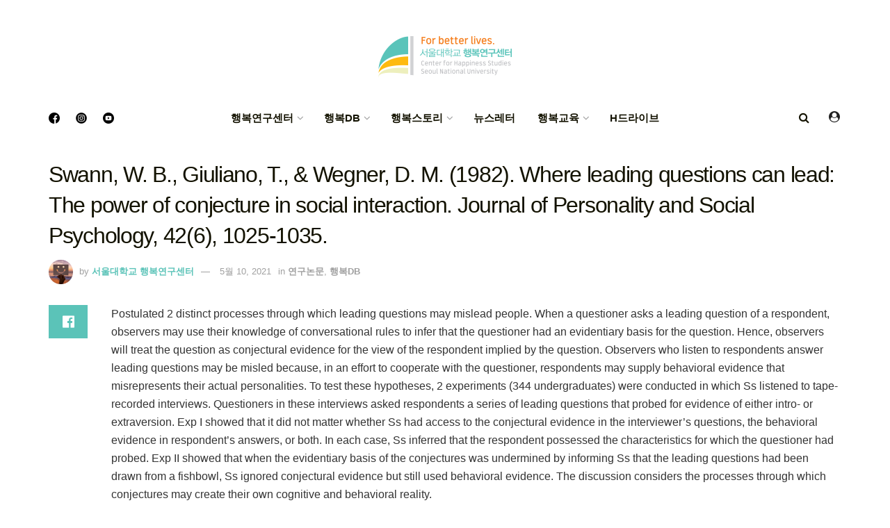

--- FILE ---
content_type: text/html; charset=UTF-8
request_url: https://www.happyfinder.co.kr/post/swann-w-b-giuliano-t-wegner-d-m-1982-where-leading-questions-can-lead-the-power-of-conjecture-in-social-interaction-journal-of-personality-and-social-psychology-426-1025-1035/
body_size: 22251
content:
<!doctype html>
<!--[if lt IE 7]> <html class="no-js lt-ie9 lt-ie8 lt-ie7" lang="ko-KR"> <![endif]-->
<!--[if IE 7]>    <html class="no-js lt-ie9 lt-ie8" lang="ko-KR"> <![endif]-->
<!--[if IE 8]>    <html class="no-js lt-ie9" lang="ko-KR"> <![endif]-->
<!--[if IE 9]>    <html class="no-js lt-ie10" lang="ko-KR"> <![endif]-->
<!--[if gt IE 8]><!--> <html class="no-js" lang="ko-KR"> <!--<![endif]-->
<head>
    <meta http-equiv="Content-Type" content="text/html; charset=UTF-8" />
    <meta name='viewport' content='width=device-width, initial-scale=1, user-scalable=yes' />
    <link rel="profile" href="http://gmpg.org/xfn/11" />
    <link rel="pingback" href="https://www.happyfinder.co.kr/xmlrpc.php" />
    <title>Swann, W. B., Giuliano, T., &#038; Wegner, D. M. (1982). Where leading questions can lead: The power of conjecture in social interaction. Journal of Personality and Social Psychology, 42(6), 1025-1035. &#8211; 서울대학교 행복연구센터</title>
<meta name='robots' content='max-image-preview:large' />
			<script type="text/javascript">
              var jnews_ajax_url = '/?ajax-request=jnews'
			</script>
			<link rel='dns-prefetch' href='//maxcdn.bootstrapcdn.com' />
<link rel='dns-prefetch' href='//fonts.googleapis.com' />
<link rel='dns-prefetch' href='//s.w.org' />
<link rel="alternate" type="application/rss+xml" title="서울대학교 행복연구센터 &raquo; 피드" href="https://www.happyfinder.co.kr/feed/" />
<link rel="alternate" type="application/rss+xml" title="서울대학교 행복연구센터 &raquo; 댓글 피드" href="https://www.happyfinder.co.kr/comments/feed/" />
<link rel="alternate" type="application/rss+xml" title="서울대학교 행복연구센터 &raquo; Swann, W. B., Giuliano, T., &#038; Wegner, D. M. (1982). Where leading questions can lead: The power of conjecture in social interaction. Journal of Personality and Social Psychology, 42(6), 1025-1035. 댓글 피드" href="https://www.happyfinder.co.kr/post/swann-w-b-giuliano-t-wegner-d-m-1982-where-leading-questions-can-lead-the-power-of-conjecture-in-social-interaction-journal-of-personality-and-social-psychology-426-1025-1035/feed/" />
		<script type="text/javascript">
			window._wpemojiSettings = {"baseUrl":"https:\/\/s.w.org\/images\/core\/emoji\/13.0.1\/72x72\/","ext":".png","svgUrl":"https:\/\/s.w.org\/images\/core\/emoji\/13.0.1\/svg\/","svgExt":".svg","source":{"concatemoji":"https:\/\/www.happyfinder.co.kr\/wp-includes\/js\/wp-emoji-release.min.js?ver=5.7.1"}};
			!function(e,a,t){var n,r,o,i=a.createElement("canvas"),p=i.getContext&&i.getContext("2d");function s(e,t){var a=String.fromCharCode;p.clearRect(0,0,i.width,i.height),p.fillText(a.apply(this,e),0,0);e=i.toDataURL();return p.clearRect(0,0,i.width,i.height),p.fillText(a.apply(this,t),0,0),e===i.toDataURL()}function c(e){var t=a.createElement("script");t.src=e,t.defer=t.type="text/javascript",a.getElementsByTagName("head")[0].appendChild(t)}for(o=Array("flag","emoji"),t.supports={everything:!0,everythingExceptFlag:!0},r=0;r<o.length;r++)t.supports[o[r]]=function(e){if(!p||!p.fillText)return!1;switch(p.textBaseline="top",p.font="600 32px Arial",e){case"flag":return s([127987,65039,8205,9895,65039],[127987,65039,8203,9895,65039])?!1:!s([55356,56826,55356,56819],[55356,56826,8203,55356,56819])&&!s([55356,57332,56128,56423,56128,56418,56128,56421,56128,56430,56128,56423,56128,56447],[55356,57332,8203,56128,56423,8203,56128,56418,8203,56128,56421,8203,56128,56430,8203,56128,56423,8203,56128,56447]);case"emoji":return!s([55357,56424,8205,55356,57212],[55357,56424,8203,55356,57212])}return!1}(o[r]),t.supports.everything=t.supports.everything&&t.supports[o[r]],"flag"!==o[r]&&(t.supports.everythingExceptFlag=t.supports.everythingExceptFlag&&t.supports[o[r]]);t.supports.everythingExceptFlag=t.supports.everythingExceptFlag&&!t.supports.flag,t.DOMReady=!1,t.readyCallback=function(){t.DOMReady=!0},t.supports.everything||(n=function(){t.readyCallback()},a.addEventListener?(a.addEventListener("DOMContentLoaded",n,!1),e.addEventListener("load",n,!1)):(e.attachEvent("onload",n),a.attachEvent("onreadystatechange",function(){"complete"===a.readyState&&t.readyCallback()})),(n=t.source||{}).concatemoji?c(n.concatemoji):n.wpemoji&&n.twemoji&&(c(n.twemoji),c(n.wpemoji)))}(window,document,window._wpemojiSettings);
		</script>
		<style type="text/css">
img.wp-smiley,
img.emoji {
	display: inline !important;
	border: none !important;
	box-shadow: none !important;
	height: 1em !important;
	width: 1em !important;
	margin: 0 .07em !important;
	vertical-align: -0.1em !important;
	background: none !important;
	padding: 0 !important;
}
</style>
	<link rel='stylesheet' id='sby_styles-css'  href='https://www.happyfinder.co.kr/wp-content/plugins/feeds-for-youtube/css/sb-youtube.min.css?ver=1.4' type='text/css' media='all' />
<link rel='stylesheet' id='wp-block-library-css'  href='https://www.happyfinder.co.kr/wp-includes/css/dist/block-library/style.min.css?ver=5.7.1' type='text/css' media='all' />
<link rel='stylesheet' id='gutenberg-pdfjs-css'  href='https://www.happyfinder.co.kr/wp-content/plugins/pdfjs-viewer-shortcode/inc/../blocks/dist/style.css?ver=2.0.0' type='text/css' media='all' />
<link rel='stylesheet' id='wpdm-font-awesome-css'  href='https://www.happyfinder.co.kr/wp-content/plugins/download-manager/assets/fontawesome/css/all.min.css?ver=5.7.1' type='text/css' media='all' />
<link rel='stylesheet' id='wpdm-front-bootstrap-css'  href='https://www.happyfinder.co.kr/wp-content/plugins/download-manager/assets/bootstrap/css/bootstrap.min.css?ver=5.7.1' type='text/css' media='all' />
<link rel='stylesheet' id='wpdm-front-css'  href='https://www.happyfinder.co.kr/wp-content/plugins/download-manager/assets/css/front.css?ver=5.7.1' type='text/css' media='all' />
<link rel='stylesheet' id='js_composer_front-css'  href='https://www.happyfinder.co.kr/wp-content/plugins/js_composer/assets/css/js_composer.min.css?ver=6.6.0' type='text/css' media='all' />
<link rel='stylesheet' id='wp-members-css'  href='https://www.happyfinder.co.kr/wp-content/plugins/wp-members/assets/css/forms/generic-no-float.min.css?ver=3.3.8' type='text/css' media='all' />
<link rel='stylesheet' id='cff-css'  href='https://www.happyfinder.co.kr/wp-content/plugins/custom-facebook-feed/assets/css/cff-style.css?ver=2.19.1' type='text/css' media='all' />
<link rel='stylesheet' id='sb-font-awesome-css'  href='https://maxcdn.bootstrapcdn.com/font-awesome/4.7.0/css/font-awesome.min.css?ver=5.7.1' type='text/css' media='all' />
<link rel='stylesheet' id='jeg_customizer_font-css'  href='//fonts.googleapis.com/css?family=Playfair+Display%3Areguler&#038;display=swap&#038;ver=1.2.5' type='text/css' media='all' />
<link rel='stylesheet' id='wp-featherlight-css'  href='https://www.happyfinder.co.kr/wp-content/plugins/wp-featherlight/css/wp-featherlight.min.css?ver=1.3.4' type='text/css' media='all' />
<link rel='stylesheet' id='mediaelement-css'  href='https://www.happyfinder.co.kr/wp-includes/js/mediaelement/mediaelementplayer-legacy.min.css?ver=4.2.16' type='text/css' media='all' />
<link rel='stylesheet' id='wp-mediaelement-css'  href='https://www.happyfinder.co.kr/wp-includes/js/mediaelement/wp-mediaelement.min.css?ver=5.7.1' type='text/css' media='all' />
<link rel='stylesheet' id='jnews-frontend-css'  href='https://www.happyfinder.co.kr/wp-content/themes/jnews/assets/dist/frontend.min.css?ver=8.0.3' type='text/css' media='all' />
<link rel='stylesheet' id='jnews-style-css'  href='https://www.happyfinder.co.kr/wp-content/themes/jnews/style.css?ver=8.0.3' type='text/css' media='all' />
<link rel='stylesheet' id='jnews-darkmode-css'  href='https://www.happyfinder.co.kr/wp-content/themes/jnews/assets/css/darkmode.css?ver=8.0.3' type='text/css' media='all' />
<link rel='stylesheet' id='jnews-scheme-css'  href='https://www.happyfinder.co.kr/wp-content/themes/jnews/data/import/coffeenews/scheme.css?ver=8.0.3' type='text/css' media='all' />
<link rel='stylesheet' id='jnews-select-share-css'  href='https://www.happyfinder.co.kr/wp-content/plugins/jnews-social-share/assets/css/plugin.css' type='text/css' media='all' />
<script type='text/javascript' src='https://www.happyfinder.co.kr/wp-includes/js/jquery/jquery.min.js?ver=3.5.1' id='jquery-core-js'></script>
<script type='text/javascript' src='https://www.happyfinder.co.kr/wp-includes/js/jquery/jquery-migrate.min.js?ver=3.3.2' id='jquery-migrate-js'></script>
<script type='text/javascript' src='https://www.happyfinder.co.kr/wp-content/plugins/download-manager/assets/bootstrap/js/bootstrap.bundle.min.js?ver=5.7.1' id='wpdm-front-bootstrap-js'></script>
<script type='text/javascript' id='frontjs-js-extra'>
/* <![CDATA[ */
var wpdm_url = {"home":"https:\/\/www.happyfinder.co.kr\/","site":"https:\/\/www.happyfinder.co.kr\/","ajax":"https:\/\/www.happyfinder.co.kr\/wp-admin\/admin-ajax.php"};
var wpdm_asset = {"spinner":"<i class=\"fas fa-sun fa-spin\"><\/i>"};
/* ]]> */
</script>
<script type='text/javascript' src='https://www.happyfinder.co.kr/wp-content/plugins/download-manager/assets/js/front.js?ver=3.1.24' id='frontjs-js'></script>
<script type='text/javascript' src='https://www.happyfinder.co.kr/wp-content/plugins/download-manager/assets/js/chosen.jquery.min.js?ver=5.7.1' id='jquery-choosen-js'></script>
<script type='text/javascript' src='https://www.happyfinder.co.kr/wp-content/plugins/flowpaper-lite-pdf-flipbook/assets/lity/lity.min.js' id='lity-js-js'></script>
<link rel="https://api.w.org/" href="https://www.happyfinder.co.kr/wp-json/" /><link rel="alternate" type="application/json" href="https://www.happyfinder.co.kr/wp-json/wp/v2/posts/4303" /><link rel="EditURI" type="application/rsd+xml" title="RSD" href="https://www.happyfinder.co.kr/xmlrpc.php?rsd" />
<link rel="wlwmanifest" type="application/wlwmanifest+xml" href="https://www.happyfinder.co.kr/wp-includes/wlwmanifest.xml" /> 
<meta name="generator" content="WordPress 5.7.1" />
<link rel="canonical" href="https://www.happyfinder.co.kr/post/swann-w-b-giuliano-t-wegner-d-m-1982-where-leading-questions-can-lead-the-power-of-conjecture-in-social-interaction-journal-of-personality-and-social-psychology-426-1025-1035/" />
<link rel='shortlink' href='https://www.happyfinder.co.kr/?p=4303' />
<link rel="alternate" type="application/json+oembed" href="https://www.happyfinder.co.kr/wp-json/oembed/1.0/embed?url=https%3A%2F%2Fwww.happyfinder.co.kr%2Fpost%2Fswann-w-b-giuliano-t-wegner-d-m-1982-where-leading-questions-can-lead-the-power-of-conjecture-in-social-interaction-journal-of-personality-and-social-psychology-426-1025-1035%2F" />
<link rel="alternate" type="text/xml+oembed" href="https://www.happyfinder.co.kr/wp-json/oembed/1.0/embed?url=https%3A%2F%2Fwww.happyfinder.co.kr%2Fpost%2Fswann-w-b-giuliano-t-wegner-d-m-1982-where-leading-questions-can-lead-the-power-of-conjecture-in-social-interaction-journal-of-personality-and-social-psychology-426-1025-1035%2F&#038;format=xml" />
<!-- start Simple Custom CSS and JS -->
<script type="text/javascript">

(function(w,d,s,l,i){w[l]=w[l]||[];w[l].push({'gtm.start':
new Date().getTime(),event:'gtm.js'});var f=d.getElementsByTagName(s)[0],
j=d.createElement(s),dl=l!='dataLayer'?'&l='+l:'';j.async=true;j.src=
'https://www.googletagmanager.com/gtm.js?id='+i+dl;f.parentNode.insertBefore(j,f);
})(window,document,'script','dataLayer','GTM-NZJJV25');</script>
<!-- end Simple Custom CSS and JS -->
<!-- start Simple Custom CSS and JS -->
<script type="text/javascript">
if(navigator.userAgent.indexOf('Trident') > 0){ 
	alert('서울대학교행복연구센터는 Microsoft Edge, Chrome 브라우저에 최적화 되어있습니다. 원활한 사용을 원하시면 Microsoft Edge, Chrome 브라우저를 권장합니다. 확인버튼을 누르면 Edge브라우저로 자동으로 이동됩니다.');
	window.location = 'microsoft-edge:http://' + 'happyfinder.co.kr' 
} 
else if(/MSIE \d |Trident.*rv:/.test(navigator.userAgent)){ 
	alert('*** 은 Microsoft Edge, Chrome 브라우저에 최적화 되어있습니다. 원활한 사용을 원하시면 Microsoft Edge, Chrome 브라우저를 권장합니다. 확인버튼을 누르면 Edge브라우저로 자동으로 이동됩니다.') 
	window.location = 'microsoft-edge:http:' + '//happyfinder.co.kr' 
}</script>
<!-- end Simple Custom CSS and JS -->
<!-- start Simple Custom CSS and JS -->
<style type="text/css">
/* Add your CSS code here.

For example:
.example {
    color: red;
}

For brushing up on your CSS knowledge, check out http://www.w3schools.com/css/css_syntax.asp

End of comment */ 
.jeg_header .jeg_bottombar.jeg_navbar, .jeg_header .jeg_bottombar .jeg_main_menu:not(.jeg_menu_style_1) > li > a, .jeg_header .jeg_bottombar .jeg_menu_style_1 > li, .jeg_header .jeg_bottombar .jeg_menu:not(.jeg_main_menu) > li > a {
    font-size: 12px;
}
.jeg_accountlink img {
    width: 22px;
    object-fit: cover;
}
.jeg_account_left img {
    height: 80px;
    object-fit: cover;
}
.jeg_meta_author img {
    width: 35px;
  	height:35px;
    object-fit: cover;
}
    border-radius: 100%;
    margin-right: 5px;
}</style>
<!-- end Simple Custom CSS and JS -->
<!-- start Simple Custom CSS and JS -->
<style type="text/css">
/* Add your CSS code here.

For example:
.example {
    color: red;
}

For brushing up on your CSS knowledge, check out http://www.w3schools.com/css/css_syntax.asp

End of comment */ 

.jeg_pl_lg_4.wise_saying {
    padding-bottom: 112px;
    text-align: center;
    padding-top: 112px;
    margin-bottom: 0;
    border: solid 1px #f1f1f1;
    border-width: 1px 0 1px;
}
.jeg_pl_lg_4.wise_saying .jeg_postblock_heading h3.jeg_post_title{
    position: relative;
    font-size: 20px;
    font-family: dreamgothic2,Helvetica,Arial,sans-serif;
    line-height: 32px;
    max-width: 520px;
    margin: auto;
}
.jeg_pl_lg_4.wise_saying .jeg_postblock_heading h3.jeg_post_title::before{
    content: '"';
    font-size: 64px;
    position: absolute;
    top: 16px;
    left: -32px;
    margin: 0;
    font-family: 'dreamgothic2';	
}
.jeg_pl_lg_4.wise_saying .jeg_postblock_heading h3.jeg_post_title::after{
	content: '"';
    font-size: 64px;
    position: absolute;
    bottom: -32px;
    right: -32px;
    margin: 0;
}
.jeg_pl_lg_4.wise_saying .jeg_postblock_heading .jeg_post_meta{display:none;}
.jeg_pl_lg_4.wise_saying.jeg_postblock_content .jeg_post_excerpt a.jeg_readmore{display:none;}</style>
<!-- end Simple Custom CSS and JS -->
<!-- start Simple Custom CSS and JS -->
<style type="text/css">
/* Add your CSS code here.

For example:
.example {
    color: red;
}

For brushing up on your CSS knowledge, check out http://www.w3schools.com/css/css_syntax.asp

End of comment */ 

.jeg_slider_type_4 .jeg_caption_container::before {
    content: "";
    display: block;
    width: 60%;
    margin: auto;
    height: 44px;
    /* background: #ffffff0f; */
    /* z-index: 999; */
    border: solid;
    border-width: 1px 1px 0px 1px;
    border-color: #ffffffa8;
}
.jeg_slider_type_4 .jeg_caption_container::after {
    content: "";
    display: block;
    width: 60%;
    height: 44px;
    margin: auto;
    /* background: #ffffff0f; */
    /* z-index: 999; */
    border: solid;
    border-width: 0px 1px 1px 1px;
    border-color: #ffffffa8;
}

@media only screen and (min-width: 1024px){
.jeg_slider_type_4 .jeg_slide_caption .jeg_post_title {
    font-size: 44px !important;
    margin-top: 20px;
	word-break:keep-all;
}
}</style>
<!-- end Simple Custom CSS and JS -->
<!-- start Simple Custom CSS and JS -->
<style type="text/css">
.jeg_single_tpl_2 .entry-header .jeg_post_title, .jeg_single_tpl_3 .entry-header .jeg_post_title, .jeg_single_tpl_6 .entry-header .jeg_post_title{
      font-size: 32px;
      line-height:44px;
      font-weight:100;
      font-family: octobernine3,Helvetica,Arial,sans-serif !important;
}


.jeg_pl_sm .jeg_post_title {    

        font-family: 'dreamgothic2';
        font-weight: 600;

}
</style>
<!-- end Simple Custom CSS and JS -->
<!-- start Simple Custom CSS and JS -->
<script async defer crossorigin="anonymous" src="https://connect.facebook.net/en_US/sdk.js"></script><!-- end Simple Custom CSS and JS -->

<link rel='stylesheet' id='9047-css' href='//www.happyfinder.co.kr/wp-content/uploads/custom-css-js/9047.css?v=4857' type="text/css" media='all' />

<link rel='stylesheet' id='8736-css' href='//www.happyfinder.co.kr/wp-content/uploads/custom-css-js/8736.css?v=7659' type="text/css" media='all' />

        <script>
            var wpdm_site_url = 'https://www.happyfinder.co.kr/';
            var wpdm_home_url = 'https://www.happyfinder.co.kr/';
            var ajax_url = 'https://www.happyfinder.co.kr/wp-admin/admin-ajax.php';
            var wpdm_ajax_url = 'https://www.happyfinder.co.kr/wp-admin/admin-ajax.php';
            var wpdm_ajax_popup = '0';
        </script>
        <style>
            .wpdm-download-link.btn.btn-primary.{
                border-radius: 4px;
            }
        </style>


        <script type="text/javascript">//<![CDATA[
  function external_links_in_new_windows_loop() {
    if (!document.links) {
      document.links = document.getElementsByTagName('a');
    }
    var change_link = false;
    var force = 'hdrive';
    var ignore = '';

    for (var t=0; t<document.links.length; t++) {
      var all_links = document.links[t];
      change_link = false;
      
      if(document.links[t].hasAttribute('onClick') == false) {
        // forced if the address starts with http (or also https), but does not link to the current domain
        if(all_links.href.search(/^http/) != -1 && all_links.href.search('www.happyfinder.co.kr') == -1 && all_links.href.search(/^#/) == -1) {
          // console.log('Changed ' + all_links.href);
          change_link = true;
        }
          
        if(force != '' && all_links.href.search(force) != -1) {
          // forced
          // console.log('force ' + all_links.href);
          change_link = true;
        }
        
        if(ignore != '' && all_links.href.search(ignore) != -1) {
          // console.log('ignore ' + all_links.href);
          // ignored
          change_link = false;
        }

        if(change_link == true) {
          // console.log('Changed ' + all_links.href);
          document.links[t].setAttribute('onClick', 'javascript:window.open(\''+all_links.href+'\'); return false;');
          document.links[t].removeAttribute('target');
        }
      }
    }
  }
  
  // Load
  function external_links_in_new_windows_load(func)
  {  
    var oldonload = window.onload;
    if (typeof window.onload != 'function'){
      window.onload = func;
    } else {
      window.onload = function(){
        oldonload();
        func();
      }
    }
  }

  external_links_in_new_windows_load(external_links_in_new_windows_loop);
  //]]></script>

<meta name="generator" content="Powered by WPBakery Page Builder - drag and drop page builder for WordPress."/>
<script type='application/ld+json'>{"@context":"http:\/\/schema.org","@type":"Organization","@id":"https:\/\/www.happyfinder.co.kr\/#organization","url":"https:\/\/www.happyfinder.co.kr\/","name":"","logo":{"@type":"ImageObject","url":""},"sameAs":["https:\/\/www.facebook.com\/happinesssnu","https:\/\/www.instagram.com\/snu_happiness\/","https:\/\/www.youtube.com\/@snuhappiness"]}</script>
<script type='application/ld+json'>{"@context":"http:\/\/schema.org","@type":"WebSite","@id":"https:\/\/www.happyfinder.co.kr\/#website","url":"https:\/\/www.happyfinder.co.kr\/","name":"","potentialAction":{"@type":"SearchAction","target":"https:\/\/www.happyfinder.co.kr\/?s={search_term_string}","query-input":"required name=search_term_string"}}</script>
<link rel="icon" href="https://www.happyfinder.co.kr/wp-content/uploads/2021/05/cropped-menu6_img19-32x32.png" sizes="32x32" />
<link rel="icon" href="https://www.happyfinder.co.kr/wp-content/uploads/2021/05/cropped-menu6_img19-192x192.png" sizes="192x192" />
<link rel="apple-touch-icon" href="https://www.happyfinder.co.kr/wp-content/uploads/2021/05/cropped-menu6_img19-180x180.png" />
<meta name="msapplication-TileImage" content="https://www.happyfinder.co.kr/wp-content/uploads/2021/05/cropped-menu6_img19-270x270.png" />
<style id="jeg_dynamic_css" type="text/css" data-type="jeg_custom-css"> @font-face { font-family: 'dreamgothic2'; src: url('https://sitemaps.happyfinder.co.kr/wp-content/uploads/2021/05/dreamgothic_2.ttf') format('truetype') ; font-weight: 100; font-style: regular; }  @font-face { font-family: 'dreamgothic4'; src: url('https://sitemaps.happyfinder.co.kr/wp-content/uploads/2021/05/dreamgothic_4.ttf') format('truetype') ; font-weight: 400; font-style: regular; }  @font-face { font-family: 'octobernime1'; src: url('https://sitemaps.happyfinder.co.kr/wp-content/uploads/2021/05/octobernine_1.ttf') format('truetype') ; font-weight: 400; font-style: regular; }  @font-face { font-family: 'octobernine2'; src: url('https://sitemaps.happyfinder.co.kr/wp-content/uploads/2021/05/octobernine_2.ttf') format('truetype') ; font-weight: 400; font-style: regular; }  @font-face { font-family: 'octobernine3'; src: url('https://sitemaps.happyfinder.co.kr/wp-content/uploads/2021/05/octobernine_3.ttf') format('truetype') ; font-weight: 100; font-style: regular; }  @font-face { font-family: 'octobernine4'; src: url('https://sitemaps.happyfinder.co.kr/wp-content/uploads/2021/05/octobernine_4.ttf') format('truetype') ; font-weight: 400; font-style: regular; }  @font-face { font-family: 'SansSerf'; src: url('https://happyfinder.co.kr/wp-content/uploads/2021/08/Sansserif.ttf') format('truetype') ; font-weight: 400; font-style: regular; } body { --j-accent-color : #5bc3b8; --j-alt-color : #5bc3b8; --j-heading-color : #131200; } a,.jeg_menu_style_5 > li > a:hover,.jeg_menu_style_5 > li.sfHover > a,.jeg_menu_style_5 > li.current-menu-item > a,.jeg_menu_style_5 > li.current-menu-ancestor > a,.jeg_navbar .jeg_menu:not(.jeg_main_menu) > li > a:hover,.jeg_midbar .jeg_menu:not(.jeg_main_menu) > li > a:hover,.jeg_side_tabs li.active,.jeg_block_heading_5 strong,.jeg_block_heading_6 strong,.jeg_block_heading_7 strong,.jeg_block_heading_8 strong,.jeg_subcat_list li a:hover,.jeg_subcat_list li button:hover,.jeg_pl_lg_7 .jeg_thumb .jeg_post_category a,.jeg_pl_xs_2:before,.jeg_pl_xs_4 .jeg_postblock_content:before,.jeg_postblock .jeg_post_title a:hover,.jeg_hero_style_6 .jeg_post_title a:hover,.jeg_sidefeed .jeg_pl_xs_3 .jeg_post_title a:hover,.widget_jnews_popular .jeg_post_title a:hover,.jeg_meta_author a,.widget_archive li a:hover,.widget_pages li a:hover,.widget_meta li a:hover,.widget_recent_entries li a:hover,.widget_rss li a:hover,.widget_rss cite,.widget_categories li a:hover,.widget_categories li.current-cat > a,#breadcrumbs a:hover,.jeg_share_count .counts,.commentlist .bypostauthor > .comment-body > .comment-author > .fn,span.required,.jeg_review_title,.bestprice .price,.authorlink a:hover,.jeg_vertical_playlist .jeg_video_playlist_play_icon,.jeg_vertical_playlist .jeg_video_playlist_item.active .jeg_video_playlist_thumbnail:before,.jeg_horizontal_playlist .jeg_video_playlist_play,.woocommerce li.product .pricegroup .button,.widget_display_forums li a:hover,.widget_display_topics li:before,.widget_display_replies li:before,.widget_display_views li:before,.bbp-breadcrumb a:hover,.jeg_mobile_menu li.sfHover > a,.jeg_mobile_menu li a:hover,.split-template-6 .pagenum, .jeg_mobile_menu_style_5 > li > a:hover, .jeg_mobile_menu_style_5 > li.sfHover > a, .jeg_mobile_menu_style_5 > li.current-menu-item > a, .jeg_mobile_menu_style_5 > li.current-menu-ancestor > a { color : #5bc3b8; } .jeg_menu_style_1 > li > a:before,.jeg_menu_style_2 > li > a:before,.jeg_menu_style_3 > li > a:before,.jeg_side_toggle,.jeg_slide_caption .jeg_post_category a,.jeg_slider_type_1 .owl-nav .owl-next,.jeg_block_heading_1 .jeg_block_title span,.jeg_block_heading_2 .jeg_block_title span,.jeg_block_heading_3,.jeg_block_heading_4 .jeg_block_title span,.jeg_block_heading_6:after,.jeg_pl_lg_box .jeg_post_category a,.jeg_pl_md_box .jeg_post_category a,.jeg_readmore:hover,.jeg_thumb .jeg_post_category a,.jeg_block_loadmore a:hover, .jeg_postblock.alt .jeg_block_loadmore a:hover,.jeg_block_loadmore a.active,.jeg_postblock_carousel_2 .jeg_post_category a,.jeg_heroblock .jeg_post_category a,.jeg_pagenav_1 .page_number.active,.jeg_pagenav_1 .page_number.active:hover,input[type="submit"],.btn,.button,.widget_tag_cloud a:hover,.popularpost_item:hover .jeg_post_title a:before,.jeg_splitpost_4 .page_nav,.jeg_splitpost_5 .page_nav,.jeg_post_via a:hover,.jeg_post_source a:hover,.jeg_post_tags a:hover,.comment-reply-title small a:before,.comment-reply-title small a:after,.jeg_storelist .productlink,.authorlink li.active a:before,.jeg_footer.dark .socials_widget:not(.nobg) a:hover .fa,div.jeg_breakingnews_title,.jeg_overlay_slider_bottom.owl-carousel .owl-nav div,.jeg_overlay_slider_bottom.owl-carousel .owl-nav div:hover,.jeg_vertical_playlist .jeg_video_playlist_current,.woocommerce span.onsale,.woocommerce #respond input#submit:hover,.woocommerce a.button:hover,.woocommerce button.button:hover,.woocommerce input.button:hover,.woocommerce #respond input#submit.alt,.woocommerce a.button.alt,.woocommerce button.button.alt,.woocommerce input.button.alt,.jeg_popup_post .caption,.jeg_footer.dark input[type="submit"],.jeg_footer.dark .btn,.jeg_footer.dark .button,.footer_widget.widget_tag_cloud a:hover, .jeg_inner_content .content-inner .jeg_post_category a:hover, #buddypress .standard-form button, #buddypress a.button, #buddypress input[type="submit"], #buddypress input[type="button"], #buddypress input[type="reset"], #buddypress ul.button-nav li a, #buddypress .generic-button a, #buddypress .generic-button button, #buddypress .comment-reply-link, #buddypress a.bp-title-button, #buddypress.buddypress-wrap .members-list li .user-update .activity-read-more a, div#buddypress .standard-form button:hover,div#buddypress a.button:hover,div#buddypress input[type="submit"]:hover,div#buddypress input[type="button"]:hover,div#buddypress input[type="reset"]:hover,div#buddypress ul.button-nav li a:hover,div#buddypress .generic-button a:hover,div#buddypress .generic-button button:hover,div#buddypress .comment-reply-link:hover,div#buddypress a.bp-title-button:hover,div#buddypress.buddypress-wrap .members-list li .user-update .activity-read-more a:hover, #buddypress #item-nav .item-list-tabs ul li a:before, .jeg_inner_content .jeg_meta_container .follow-wrapper a { background-color : #5bc3b8; } .jeg_block_heading_7 .jeg_block_title span, .jeg_readmore:hover, .jeg_block_loadmore a:hover, .jeg_block_loadmore a.active, .jeg_pagenav_1 .page_number.active, .jeg_pagenav_1 .page_number.active:hover, .jeg_pagenav_3 .page_number:hover, .jeg_prevnext_post a:hover h3, .jeg_overlay_slider .jeg_post_category, .jeg_sidefeed .jeg_post.active, .jeg_vertical_playlist.jeg_vertical_playlist .jeg_video_playlist_item.active .jeg_video_playlist_thumbnail img, .jeg_horizontal_playlist .jeg_video_playlist_item.active { border-color : #5bc3b8; } .jeg_tabpost_nav li.active, .woocommerce div.product .woocommerce-tabs ul.tabs li.active, .jeg_mobile_menu_style_1 > li.current-menu-item a, .jeg_mobile_menu_style_1 > li.current-menu-ancestor a, .jeg_mobile_menu_style_2 > li.current-menu-item::after, .jeg_mobile_menu_style_2 > li.current-menu-ancestor::after, .jeg_mobile_menu_style_3 > li.current-menu-item::before, .jeg_mobile_menu_style_3 > li.current-menu-ancestor::before { border-bottom-color : #5bc3b8; } .jeg_post_meta .fa, .entry-header .jeg_post_meta .fa, .jeg_review_stars, .jeg_price_review_list { color : #5bc3b8; } .jeg_share_button.share-float.share-monocrhome a { background-color : #5bc3b8; } h1,h2,h3,h4,h5,h6,.jeg_post_title a,.entry-header .jeg_post_title,.jeg_hero_style_7 .jeg_post_title a,.jeg_block_title,.jeg_splitpost_bar .current_title,.jeg_video_playlist_title,.gallery-caption,.jeg_push_notification_button>a.button { color : #131200; } .split-template-9 .pagenum, .split-template-10 .pagenum, .split-template-11 .pagenum, .split-template-12 .pagenum, .split-template-13 .pagenum, .split-template-15 .pagenum, .split-template-18 .pagenum, .split-template-20 .pagenum, .split-template-19 .current_title span, .split-template-20 .current_title span { background-color : #131200; } .jeg_midbar { height : 140px; } .jeg_header .jeg_bottombar.jeg_navbar,.jeg_bottombar .jeg_nav_icon { height : 59px; } .jeg_header .jeg_bottombar.jeg_navbar, .jeg_header .jeg_bottombar .jeg_main_menu:not(.jeg_menu_style_1) > li > a, .jeg_header .jeg_bottombar .jeg_menu_style_1 > li, .jeg_header .jeg_bottombar .jeg_menu:not(.jeg_main_menu) > li > a { line-height : 59px; } .jeg_header .jeg_bottombar, .jeg_header .jeg_bottombar.jeg_navbar_dark, .jeg_bottombar.jeg_navbar_boxed .jeg_nav_row, .jeg_bottombar.jeg_navbar_dark.jeg_navbar_boxed .jeg_nav_row { border-bottom-width : 0px; } .jeg_mobile_midbar, .jeg_mobile_midbar.dark { border-top-width : 0px; } .jeg_header .socials_widget > a > i.fa:before { color : #131200; } .jeg_header .socials_widget.nobg > a > span.jeg-icon svg { fill : #131200; } .jeg_header .socials_widget > a > span.jeg-icon svg { fill : #131200; } .jeg_aside_item.socials_widget > a > i.fa:before { color : #ffffff; } .jeg_aside_item.socials_widget.nobg a span.jeg-icon svg { fill : #ffffff; } .jeg_aside_item.socials_widget a span.jeg-icon svg { fill : #ffffff; } .jeg_navbar_mobile_wrapper .jeg_nav_item a.jeg_mobile_toggle, .jeg_navbar_mobile_wrapper .dark .jeg_nav_item a.jeg_mobile_toggle { color : #131200; } .jeg_header .jeg_search_wrapper.search_icon .jeg_search_toggle { color : #131200; } .jeg_navbar_mobile .jeg_search_wrapper .jeg_search_toggle, .jeg_navbar_mobile .dark .jeg_search_wrapper .jeg_search_toggle { color : #131200; } .jeg_header .jeg_menu.jeg_main_menu > li > a { color : #131200; } #jeg_off_canvas.dark .jeg_mobile_wrapper, #jeg_off_canvas .jeg_mobile_wrapper { background : #131200; } .jeg_footer_content,.jeg_footer.dark .jeg_footer_content { background-color : #131200; color : rgba(255,255,255,0.6); } .jeg_footer_bottom,.jeg_footer.dark .jeg_footer_bottom,.jeg_footer_secondary,.jeg_footer.dark .jeg_footer_secondary { background-color : #131200; } .jeg_footer_secondary,.jeg_footer.dark .jeg_footer_secondary,.jeg_footer_bottom,.jeg_footer.dark .jeg_footer_bottom,.jeg_footer_sidecontent .jeg_footer_primary { color : rgba(255,255,255,0.6); } .jeg_footer_bottom a,.jeg_footer.dark .jeg_footer_bottom a,.jeg_footer_secondary a,.jeg_footer.dark .jeg_footer_secondary a,.jeg_footer_sidecontent .jeg_footer_primary a,.jeg_footer_sidecontent.dark .jeg_footer_primary a { color : rgba(255,255,255,0.8); } .jeg_menu_footer a,.jeg_footer.dark .jeg_menu_footer a,.jeg_footer_sidecontent .jeg_footer_primary .col-md-7 .jeg_menu_footer a { color : rgba(255,255,255,0.8); } .jeg_menu_footer li:not(:last-child):after,.jeg_footer.dark .jeg_menu_footer li:not(:last-child):after { color : rgba(255,255,255,0.2); } body,input,textarea,select,.chosen-container-single .chosen-single,.btn,.button { font-family: "Helvetica Neue", Helvetica, Roboto, Arial, sans-serif;font-size: 15px;  } .jeg_header, .jeg_mobile_wrapper { font-family: dreamgothic2,Helvetica,Arial,sans-serif;font-size: 15px;  } .jeg_main_menu > li > a { font-family: dreamgothic2,Helvetica,Arial,sans-serif;font-size: 15px;  } .jeg_post_title, .entry-header .jeg_post_title, .jeg_single_tpl_2 .entry-header .jeg_post_title, .jeg_single_tpl_3 .entry-header .jeg_post_title, .jeg_single_tpl_6 .entry-header .jeg_post_title, .jeg_content .jeg_custom_title_wrapper .jeg_post_title { font-family: octobernine2,Helvetica,Arial,sans-serif; } h3.jeg_block_title, .jeg_footer .jeg_footer_heading h3, .jeg_footer .widget h2, .jeg_tabpost_nav li { font-family: octobernine3,Helvetica,Arial,sans-serif; } </style><style type="text/css">
					.no_thumbnail .jeg_thumb,
					.thumbnail-container.no_thumbnail {
					    display: none !important;
					}
					.jeg_search_result .jeg_pl_xs_3.no_thumbnail .jeg_postblock_content,
					.jeg_sidefeed .jeg_pl_xs_3.no_thumbnail .jeg_postblock_content,
					.jeg_pl_sm.no_thumbnail .jeg_postblock_content {
					    margin-left: 0;
					}
					.jeg_postblock_11 .no_thumbnail .jeg_postblock_content,
					.jeg_postblock_12 .no_thumbnail .jeg_postblock_content,
					.jeg_postblock_12.jeg_col_3o3 .no_thumbnail .jeg_postblock_content  {
					    margin-top: 0;
					}
					.jeg_postblock_15 .jeg_pl_md_box.no_thumbnail .jeg_postblock_content,
					.jeg_postblock_19 .jeg_pl_md_box.no_thumbnail .jeg_postblock_content,
					.jeg_postblock_24 .jeg_pl_md_box.no_thumbnail .jeg_postblock_content,
					.jeg_sidefeed .jeg_pl_md_box .jeg_postblock_content {
					    position: relative;
					}
					.jeg_postblock_carousel_2 .no_thumbnail .jeg_post_title a,
					.jeg_postblock_carousel_2 .no_thumbnail .jeg_post_title a:hover,
					.jeg_postblock_carousel_2 .no_thumbnail .jeg_post_meta .fa {
					    color: #212121 !important;
					} 
				</style>		<style type="text/css" id="wp-custom-css">
			.thumbnail-container>img {    /*  */

        position: absolute;
        top: 50%;
        left: 50%;
        bottom: auto;
        transform: translate(-50%,-50%);
        width: 100%;
        min-height: 100%;
        color: #a0a0a0;
        z-index: -1;

}
		</style>
		<noscript><style> .wpb_animate_when_almost_visible { opacity: 1; }</style></noscript><meta name="generator" content="WordPress Download Manager 3.1.24" />
            <style>
                                @import url('https://fonts.googleapis.com/css?family=Rubik:400,500');
                


                .w3eden .fetfont,
                .w3eden .btn,
                .w3eden .btn.wpdm-front h3.title,
                .w3eden .wpdm-social-lock-box .IN-widget a span:last-child,
                .w3eden #xfilelist .panel-heading,
                .w3eden .wpdm-frontend-tabs a,
                .w3eden .alert:before,
                .w3eden .panel .panel-heading,
                .w3eden .discount-msg,
                .w3eden .panel.dashboard-panel h3,
                .w3eden #wpdm-dashboard-sidebar .list-group-item,
                .w3eden #package-description .wp-switch-editor,
                .w3eden .w3eden.author-dashbboard .nav.nav-tabs li a,
                .w3eden .wpdm_cart thead th,
                .w3eden #csp .list-group-item,
                .w3eden .modal-title {
                    font-family: Rubik, -apple-system, BlinkMacSystemFont, "Segoe UI", Roboto, Helvetica, Arial, sans-serif, "Apple Color Emoji", "Segoe UI Emoji", "Segoe UI Symbol";
                    text-transform: uppercase;
                    font-weight: 500;
                }
                .w3eden #csp .list-group-item{
                    text-transform: unset;
                }
            </style>
                    <style>

            :root{
                --color-primary: #4a8eff;
                --color-primary-rgb: 74, 142, 255;
                --color-primary-hover: #4a8eff;
                --color-primary-active: #4a8eff;
                --color-secondary: #4a8eff;
                --color-secondary-rgb: 74, 142, 255;
                --color-secondary-hover: #4a8eff;
                --color-secondary-active: #4a8eff;
                --color-success: #18ce0f;
                --color-success-rgb: 24, 206, 15;
                --color-success-hover: #4a8eff;
                --color-success-active: #4a8eff;
                --color-info: #2CA8FF;
                --color-info-rgb: 44, 168, 255;
                --color-info-hover: #2CA8FF;
                --color-info-active: #2CA8FF;
                --color-warning: #f29e0f;
                --color-warning-rgb: 242, 158, 15;
                --color-warning-hover: orange;
                --color-warning-active: orange;
                --color-danger: #ff5062;
                --color-danger-rgb: 255, 80, 98;
                --color-danger-hover: #ff5062;
                --color-danger-active: #ff5062;
                --color-green: #30b570;
                --color-blue: #0073ff;
                --color-purple: #8557D3;
                --color-red: #ff5062;
                --color-muted: rgba(69, 89, 122, 0.6);
                --wpdm-font: Rubik, -apple-system, BlinkMacSystemFont, "Segoe UI", Roboto, Helvetica, Arial, sans-serif, "Apple Color Emoji", "Segoe UI Emoji", "Segoe UI Symbol";
            }
            .wpdm-download-link.btn.btn-primary{
                border-radius: 4px;
            }


        </style>
        </head>
<body class="post-template-default single single-post postid-4303 single-format-standard wp-embed-responsive wp-featherlight-captions jeg_toggle_dark jeg_single_tpl_3 jeg_single_fullwidth jnews jsc_normal wpb-js-composer js-comp-ver-6.6.0 vc_responsive">

    
    
    <div class="jeg_ad jeg_ad_top jnews_header_top_ads">
        <div class='ads-wrapper  '></div>    </div>

    <!-- The Main Wrapper
    ============================================= -->
    <div class="jeg_viewport">

        
        <div class="jeg_header_wrapper">
            <div class="jeg_header_instagram_wrapper">
    </div>

<!-- HEADER -->
<div class="jeg_header normal">
    <div class="jeg_midbar jeg_container normal">
    <div class="container">
        <div class="jeg_nav_row">
            
                <div class="jeg_nav_col jeg_nav_left jeg_nav_normal">
                    <div class="item_wrap jeg_nav_alignleft">
                                            </div>
                </div>

                
                <div class="jeg_nav_col jeg_nav_center jeg_nav_grow">
                    <div class="item_wrap jeg_nav_aligncenter">
                        <div class="jeg_nav_item jeg_logo jeg_desktop_logo">
			<div class="site-title">
	    	<a href="https://www.happyfinder.co.kr/" style="padding: 24px 0px 0px 0px;">
	    	    <img class='jeg_logo_img' src="http://happyfinder.co.kr/wp-content/uploads/2021/05/logo_hd.png" srcset="http://happyfinder.co.kr/wp-content/uploads/2021/05/logo_hd.png 1x, http://happyfinder.co.kr/wp-content/uploads/2021/05/logo_hd.png 2x" alt=""data-light-src="http://happyfinder.co.kr/wp-content/uploads/2021/05/logo_hd.png" data-light-srcset="http://happyfinder.co.kr/wp-content/uploads/2021/05/logo_hd.png 1x, http://happyfinder.co.kr/wp-content/uploads/2021/05/logo_hd.png 2x" data-dark-src="http://happyfinder.co.kr/wp-content/uploads/2021/05/logo_hd.png" data-dark-srcset="http://happyfinder.co.kr/wp-content/uploads/2021/05/logo_hd.png 1x, http://happyfinder.co.kr/wp-content/uploads/2021/05/logo_hd.png 2x">	    	</a>
	    </div>
	</div>                    </div>
                </div>

                
                <div class="jeg_nav_col jeg_nav_right jeg_nav_normal">
                    <div class="item_wrap jeg_nav_alignright">
                                            </div>
                </div>

                        </div>
    </div>
</div><div class="jeg_bottombar jeg_navbar jeg_container jeg_navbar_wrapper jeg_navbar_normal jeg_navbar_normal">
    <div class="container">
        <div class="jeg_nav_row">
            
                <div class="jeg_nav_col jeg_nav_left jeg_nav_grow">
                    <div class="item_wrap jeg_nav_alignleft">
                        			<div
				class="jeg_nav_item socials_widget jeg_social_icon_block nobg">
				
							<a href="https://www.facebook.com/happinesssnu" target='_blank'>
							<img src="[data-uri]" />
							</a>
						
							<a href="https://www.instagram.com/snu_happiness/" target='_blank'>
							<img src="[data-uri]" />
							</a>
						
							<a href="https://www.youtube.com/@snuhappiness" target='_blank'>
							<img src="[data-uri]" />
							</a>
									</div>
			                    </div>
                </div>

                
                <div class="jeg_nav_col jeg_nav_center jeg_nav_normal">
                    <div class="item_wrap jeg_nav_aligncenter">
                        <div class="jeg_main_menu_wrapper">
<div class="jeg_nav_item jeg_mainmenu_wrap"><ul class="jeg_menu jeg_main_menu jeg_menu_style_2" data-animation="animate"><li id="menu-item-8994" class="menu-item menu-item-type-taxonomy menu-item-object-category menu-item-8994 bgnav jeg_megamenu category_1" data-number="3"  data-item-row="default" ><a href="https://www.happyfinder.co.kr/post/category/center/">행복연구센터</a><div class="sub-menu">
                    <div class="jeg_newsfeed clearfix"><div class="jeg_newsfeed_subcat">
                    <ul class="jeg_subcat_item">
                        <li data-cat-id="14" class="active"><a href="https://www.happyfinder.co.kr/post/category/center/">All</a></li>
                        <li data-cat-id="1895" class=""><a href="https://www.happyfinder.co.kr/post/category/center/%ea%b5%90%ec%9c%a1%ec%82%ac%ec%97%85/">교육사업</a></li><li data-cat-id="1896" class=""><a href="https://www.happyfinder.co.kr/post/category/center/%eb%ac%b8%ed%99%94%ec%bb%a8%ed%85%90%ec%b8%a0%ec%82%ac%ec%97%85/">문화컨텐츠사업</a></li><li data-cat-id="1893" class=""><a href="https://www.happyfinder.co.kr/post/category/center/%ec%84%bc%ed%84%b0%ec%86%8c%ea%b0%9c/">센터소개</a></li><li data-cat-id="1894" class=""><a href="https://www.happyfinder.co.kr/post/category/center/%ec%97%b0%ea%b5%ac%ec%82%ac%ec%97%85/">연구사업</a></li>
                    </ul>
                </div>
                <div class="jeg_newsfeed_list">
                    <div data-cat-id="14" data-load-status="loaded" class="jeg_newsfeed_container">
                        <div class="newsfeed_carousel owl-carousel with_subcat">
                            <div class="jeg_newsfeed_item ">
                    <div class="jeg_thumb">
                        
                        <a href="https://www.happyfinder.co.kr/post/%ec%b9%b4%ec%b9%b4%ec%98%a4%ed%86%a1-%ec%b1%84%eb%84%90-%ec%84%9c%ec%9a%b8%eb%8c%80-%ed%96%89%eb%b3%b5%ec%97%b0%ea%b5%ac%ec%84%bc%ed%84%b0/"><div class="thumbnail-container size-500 "><img width="360" height="180" src="https://www.happyfinder.co.kr/wp-content/themes/jnews/assets/img/jeg-empty.png" class="attachment-jnews-360x180 size-jnews-360x180 owl-lazy lazyload wp-post-image" alt="카카오톡 채널 &#8216;서울대 행복연구센터&#8217;" loading="lazy" sizes="(max-width: 360px) 100vw, 360px" data-src="https://www.happyfinder.co.kr/wp-content/uploads/2023/07/카카오톡-소개이미지-1-360x180.png" /></div></a>
                    </div>
                    <h3 class="jeg_post_title"><a href="https://www.happyfinder.co.kr/post/%ec%b9%b4%ec%b9%b4%ec%98%a4%ed%86%a1-%ec%b1%84%eb%84%90-%ec%84%9c%ec%9a%b8%eb%8c%80-%ed%96%89%eb%b3%b5%ec%97%b0%ea%b5%ac%ec%84%bc%ed%84%b0/">카카오톡 채널 &#8216;서울대 행복연구센터&#8217;</a></h3>
                </div><div class="jeg_newsfeed_item ">
                    <div class="jeg_thumb">
                        
                        <a href="https://www.happyfinder.co.kr/post/%ec%9c%a0%ed%8a%9c%eb%b8%8c-%ec%98%a4%eb%8a%98%ec%9d%98-%ed%96%89%eb%b3%b5/"><div class="thumbnail-container size-500 "><img width="360" height="180" src="https://www.happyfinder.co.kr/wp-content/themes/jnews/assets/img/jeg-empty.png" class="attachment-jnews-360x180 size-jnews-360x180 owl-lazy lazyload wp-post-image" alt="유튜브 &#8216;오늘의 행복&#8217;" loading="lazy" sizes="(max-width: 360px) 100vw, 360px" data-src="https://www.happyfinder.co.kr/wp-content/uploads/2023/05/인스타그램-youtube-1-360x180.png" /></div></a>
                    </div>
                    <h3 class="jeg_post_title"><a href="https://www.happyfinder.co.kr/post/%ec%9c%a0%ed%8a%9c%eb%b8%8c-%ec%98%a4%eb%8a%98%ec%9d%98-%ed%96%89%eb%b3%b5/">유튜브 &#8216;오늘의 행복&#8217;</a></h3>
                </div><div class="jeg_newsfeed_item ">
                    <div class="jeg_thumb">
                        
                        <a href="https://www.happyfinder.co.kr/post/%ec%9d%b8%ec%8a%a4%ed%83%80%ea%b7%b8%eb%9e%a8-%ec%98%a4%eb%8a%98%ec%9d%98-%ed%96%89%eb%b3%b5/"><div class="thumbnail-container size-500 "><img width="360" height="180" src="https://www.happyfinder.co.kr/wp-content/themes/jnews/assets/img/jeg-empty.png" class="attachment-jnews-360x180 size-jnews-360x180 owl-lazy lazyload wp-post-image" alt="인스타그램 &#8216;오늘의 행복&#8217;" loading="lazy" sizes="(max-width: 360px) 100vw, 360px" data-src="https://www.happyfinder.co.kr/wp-content/uploads/2023/05/인스타그램-소개이미지-1-360x180.png" /></div></a>
                    </div>
                    <h3 class="jeg_post_title"><a href="https://www.happyfinder.co.kr/post/%ec%9d%b8%ec%8a%a4%ed%83%80%ea%b7%b8%eb%9e%a8-%ec%98%a4%eb%8a%98%ec%9d%98-%ed%96%89%eb%b3%b5/">인스타그램 &#8216;오늘의 행복&#8217;</a></h3>
                </div>
                        </div>
                    </div>
                    <div class="newsfeed_overlay">
                    <div class="preloader_type preloader_circle">
                        <div class="newsfeed_preloader jeg_preloader dot">
                            <span></span><span></span><span></span>
                        </div>
                        <div class="newsfeed_preloader jeg_preloader circle">
                            <div class="jnews_preloader_circle_outer">
                                <div class="jnews_preloader_circle_inner"></div>
                            </div>
                        </div>
                        <div class="newsfeed_preloader jeg_preloader square">
                            <div class="jeg_square"><div class="jeg_square_inner"></div></div>
                        </div>
                    </div>
                </div>
                </div></div>
                </div></li>
<li id="menu-item-8990" class="menu-item menu-item-type-taxonomy menu-item-object-category current-post-ancestor current-menu-parent current-post-parent menu-item-8990 bgnav jeg_megamenu category_1" data-number="3"  data-item-row="default" ><a href="https://www.happyfinder.co.kr/post/category/db/">행복DB</a><div class="sub-menu">
                    <div class="jeg_newsfeed clearfix"><div class="jeg_newsfeed_subcat">
                    <ul class="jeg_subcat_item">
                        <li data-cat-id="15" class="active"><a href="https://www.happyfinder.co.kr/post/category/db/">All</a></li>
                        <li data-cat-id="2145" class=""><a href="https://www.happyfinder.co.kr/post/category/db/%eb%8f%84%ec%84%9c/">도서</a></li><li data-cat-id="42" class=""><a href="https://www.happyfinder.co.kr/post/category/db/%eb%aa%85%ec%96%b8/">명언</a></li><li data-cat-id="2146" class=""><a href="https://www.happyfinder.co.kr/post/category/db/%eb%af%b8%eb%94%94%ec%96%b4/">미디어</a></li><li data-cat-id="32" class=""><a href="https://www.happyfinder.co.kr/post/category/db/%eb%b3%b4%ea%b3%a0%ec%84%9c/">보고서</a></li><li data-cat-id="41" class=""><a href="https://www.happyfinder.co.kr/post/category/db/%ec%96%b8%eb%a1%a0%ec%9e%90%eb%a3%8c/">언론자료</a></li><li data-cat-id="28" class=""><a href="https://www.happyfinder.co.kr/post/category/db/%ec%97%b0%ea%b5%ac%eb%85%bc%eb%ac%b8/">연구논문</a></li><li data-cat-id="43" class=""><a href="https://www.happyfinder.co.kr/post/category/db/%ec%9b%b9%ec%82%ac%ec%9d%b4%ed%8a%b8/">웹사이트</a></li><li data-cat-id="29" class=""><a href="https://www.happyfinder.co.kr/post/category/db/%ed%96%89%eb%b3%b5%ec%97%b0%ea%b5%ac%ec%84%bc%ed%84%b0-%eb%b0%9c%ea%b0%84%ec%9e%90%eb%a3%8c/">행복연구센터 발간자료</a></li>
                    </ul>
                </div>
                <div class="jeg_newsfeed_list">
                    <div data-cat-id="15" data-load-status="loaded" class="jeg_newsfeed_container">
                        <div class="newsfeed_carousel owl-carousel with_subcat">
                            <div class="jeg_newsfeed_item ">
                    <div class="jeg_thumb">
                        
                        <a href="https://www.happyfinder.co.kr/post/%ec%97%b0%ea%b5%ac%ec%b0%b8%ec%97%ac%ec%9e%90-%eb%aa%a8%ec%a7%91-%ec%82%ac%eb%a1%80-%ec%a7%80%ea%b8%89-%ec%9e%90%ec%9c%a0%ec%97%b0%ec%83%81-%ed%8c%a8%ed%84%b4%ea%b3%bc-%ec%8b%ac%eb%a6%ac%ec%a0%81/"><div class="thumbnail-container size-500 "><img width="360" height="180" src="https://www.happyfinder.co.kr/wp-content/themes/jnews/assets/img/jeg-empty.png" class="attachment-jnews-360x180 size-jnews-360x180 owl-lazy lazyload wp-post-image" alt="[연구참여자 모집/사례 지급] 자유연상 패턴과 심리적 속성 간의 관계 탐색" loading="lazy" sizes="(max-width: 360px) 100vw, 360px" data-src="https://www.happyfinder.co.kr/wp-content/uploads/2024/05/워드프레스_연구참여자모집-360x180.png" /></div></a>
                    </div>
                    <h3 class="jeg_post_title"><a href="https://www.happyfinder.co.kr/post/%ec%97%b0%ea%b5%ac%ec%b0%b8%ec%97%ac%ec%9e%90-%eb%aa%a8%ec%a7%91-%ec%82%ac%eb%a1%80-%ec%a7%80%ea%b8%89-%ec%9e%90%ec%9c%a0%ec%97%b0%ec%83%81-%ed%8c%a8%ed%84%b4%ea%b3%bc-%ec%8b%ac%eb%a6%ac%ec%a0%81/">[연구참여자 모집/사례 지급] 자유연상 패턴과 심리적 속성 간의 관계 탐색</a></h3>
                </div><div class="jeg_newsfeed_item ">
                    <div class="jeg_thumb">
                        
                        <a href="https://www.happyfinder.co.kr/post/vol-92-%eb%aa%b8%ec%9c%bc%eb%a1%9c-%eb%a7%88%ec%9d%8c%ec%9d%84-%ec%9b%80%ec%a7%81%ec%9d%b4%eb%8a%94-%eb%b2%95/"><div class="thumbnail-container size-500 "><img width="360" height="180" src="https://www.happyfinder.co.kr/wp-content/themes/jnews/assets/img/jeg-empty.png" class="attachment-jnews-360x180 size-jnews-360x180 owl-lazy lazyload wp-post-image" alt="Vol.92 몸으로 마음을 움직이는 법" loading="lazy" sizes="(max-width: 360px) 100vw, 360px" data-src="https://www.happyfinder.co.kr/wp-content/uploads/2024/02/240229_홈페이지용-360x180.png" /></div></a>
                    </div>
                    <h3 class="jeg_post_title"><a href="https://www.happyfinder.co.kr/post/vol-92-%eb%aa%b8%ec%9c%bc%eb%a1%9c-%eb%a7%88%ec%9d%8c%ec%9d%84-%ec%9b%80%ec%a7%81%ec%9d%b4%eb%8a%94-%eb%b2%95/">Vol.92 몸으로 마음을 움직이는 법</a></h3>
                </div><div class="jeg_newsfeed_item ">
                    <div class="jeg_thumb">
                        
                        <a href="https://www.happyfinder.co.kr/post/%ec%a2%8b%ec%9d%80-%ec%9d%b8%ea%b0%84%ea%b4%80%ea%b3%84%eb%a5%bc-%ec%9c%84%ed%95%b4-%ea%bc%ad-%ec%a7%80%ec%bc%9c%ec%95%bc-%ed%95%a0-%ed%95%9c-%ea%b0%80%ec%a7%80-%ec%9b%90%ec%b9%99/"><div class="thumbnail-container size-500 "><img width="360" height="180" src="https://www.happyfinder.co.kr/wp-content/themes/jnews/assets/img/jeg-empty.png" class="attachment-jnews-360x180 size-jnews-360x180 owl-lazy lazyload wp-post-image" alt="좋은 인간관계를 위해 꼭 지켜야 할 한 가지 원칙" loading="lazy" sizes="(max-width: 360px) 100vw, 360px" data-src="https://www.happyfinder.co.kr/wp-content/uploads/2024/01/240105-360x180.png" /></div></a>
                    </div>
                    <h3 class="jeg_post_title"><a href="https://www.happyfinder.co.kr/post/%ec%a2%8b%ec%9d%80-%ec%9d%b8%ea%b0%84%ea%b4%80%ea%b3%84%eb%a5%bc-%ec%9c%84%ed%95%b4-%ea%bc%ad-%ec%a7%80%ec%bc%9c%ec%95%bc-%ed%95%a0-%ed%95%9c-%ea%b0%80%ec%a7%80-%ec%9b%90%ec%b9%99/">좋은 인간관계를 위해 꼭 지켜야 할 한 가지 원칙</a></h3>
                </div>
                        </div>
                    </div>
                    <div class="newsfeed_overlay">
                    <div class="preloader_type preloader_circle">
                        <div class="newsfeed_preloader jeg_preloader dot">
                            <span></span><span></span><span></span>
                        </div>
                        <div class="newsfeed_preloader jeg_preloader circle">
                            <div class="jnews_preloader_circle_outer">
                                <div class="jnews_preloader_circle_inner"></div>
                            </div>
                        </div>
                        <div class="newsfeed_preloader jeg_preloader square">
                            <div class="jeg_square"><div class="jeg_square_inner"></div></div>
                        </div>
                    </div>
                </div>
                </div></div>
                </div></li>
<li id="menu-item-8991" class="menu-item menu-item-type-taxonomy menu-item-object-category menu-item-8991 bgnav jeg_megamenu category_1" data-number="3"  data-item-row="default" ><a href="https://www.happyfinder.co.kr/post/category/story/">행복스토리</a><div class="sub-menu">
                    <div class="jeg_newsfeed clearfix"><div class="jeg_newsfeed_subcat">
                    <ul class="jeg_subcat_item">
                        <li data-cat-id="16" class="active"><a href="https://www.happyfinder.co.kr/post/category/story/">All</a></li>
                        <li data-cat-id="23" class=""><a href="https://www.happyfinder.co.kr/post/category/story/%eb%b3%b4%ea%b3%a0%ec%84%9c%ec%8a%a4%ec%bc%80%ec%b9%98/">보고서스케치</a></li><li data-cat-id="24" class=""><a href="https://www.happyfinder.co.kr/post/category/story/%eb%b6%81%ec%b1%95%ed%84%b0%ec%8a%a4%ec%bc%80%ec%b9%98/">북챕터스케치</a></li><li data-cat-id="22" class=""><a href="https://www.happyfinder.co.kr/post/category/story/%ec%97%b0%ea%b5%ac%ec%8a%a4%ec%bc%80%ec%b9%98/">연구스케치</a></li><li data-cat-id="26" class=""><a href="https://www.happyfinder.co.kr/post/category/story/%ec%98%a4%ed%94%bc%eb%8b%88%ec%96%b8/">오피니언</a></li><li data-cat-id="27" class=""><a href="https://www.happyfinder.co.kr/post/category/story/%ec%b9%b4%eb%93%9c%eb%89%b4%ec%8a%a4/">카드뉴스</a></li><li data-cat-id="25" class=""><a href="https://www.happyfinder.co.kr/post/category/story/%ed%96%89%eb%b3%b5%ea%b5%90%ec%9c%a1-%ec%97%b0%ea%b5%ac%ec%8a%a4%ec%bc%80%ec%b9%98/">행복교육 연구스케치</a></li>
                    </ul>
                </div>
                <div class="jeg_newsfeed_list">
                    <div data-cat-id="16" data-load-status="loaded" class="jeg_newsfeed_container">
                        <div class="newsfeed_carousel owl-carousel with_subcat">
                            <div class="jeg_newsfeed_item ">
                    <div class="jeg_thumb">
                        
                        <a href="https://www.happyfinder.co.kr/post/%ed%82%a4%ec%9b%8c%eb%93%9c%eb%a1%9c-%eb%b3%b4%eb%8a%94-%eb%8c%80%ed%95%9c%eb%af%bc%ea%b5%ad-%ed%96%89%eb%b3%b5%ec%a7%80%eb%8f%84-2024/"><div class="thumbnail-container size-500 "><img width="360" height="180" src="https://www.happyfinder.co.kr/wp-content/themes/jnews/assets/img/jeg-empty.png" class="attachment-jnews-360x180 size-jnews-360x180 owl-lazy lazyload wp-post-image" alt="키워드로 보는 대한민국 행복지도 2024" loading="lazy" sizes="(max-width: 360px) 100vw, 360px" data-src="https://www.happyfinder.co.kr/wp-content/uploads/2024/05/대한민국-행복지도-2024-출간안내-360x180.png" /></div></a>
                    </div>
                    <h3 class="jeg_post_title"><a href="https://www.happyfinder.co.kr/post/%ed%82%a4%ec%9b%8c%eb%93%9c%eb%a1%9c-%eb%b3%b4%eb%8a%94-%eb%8c%80%ed%95%9c%eb%af%bc%ea%b5%ad-%ed%96%89%eb%b3%b5%ec%a7%80%eb%8f%84-2024/">키워드로 보는 대한민국 행복지도 2024</a></h3>
                </div><div class="jeg_newsfeed_item ">
                    <div class="jeg_thumb">
                        
                        <a href="https://www.happyfinder.co.kr/post/%ec%86%8c%ec%86%8c%ed%95%9c-%ed%96%89%eb%b3%b5%ec%8d%b0-%eb%aa%a8%ec%9d%8c-zip/"><div class="thumbnail-container size-500 "><img width="360" height="180" src="https://www.happyfinder.co.kr/wp-content/themes/jnews/assets/img/jeg-empty.png" class="attachment-jnews-360x180 size-jnews-360x180 owl-lazy lazyload wp-post-image" alt="소소한 행복썰 모음.zip" loading="lazy" sizes="(max-width: 360px) 100vw, 360px" data-src="https://www.happyfinder.co.kr/wp-content/uploads/2024/04/homepage-360x180.png" /></div></a>
                    </div>
                    <h3 class="jeg_post_title"><a href="https://www.happyfinder.co.kr/post/%ec%86%8c%ec%86%8c%ed%95%9c-%ed%96%89%eb%b3%b5%ec%8d%b0-%eb%aa%a8%ec%9d%8c-zip/">소소한 행복썰 모음.zip</a></h3>
                </div><div class="jeg_newsfeed_item ">
                    <div class="jeg_thumb">
                        
                        <a href="https://www.happyfinder.co.kr/post/%eb%82%98-%ec%9e%90%ec%8b%a0%ea%b3%bc-%ec%97%b0%ec%95%a0%ed%95%98%eb%8a%94-%eb%8a%90%eb%82%8c%ec%9c%bc%eb%a1%9c-%ec%82%b4%ea%b8%b0/"><div class="thumbnail-container size-500 "><img width="360" height="180" src="https://www.happyfinder.co.kr/wp-content/themes/jnews/assets/img/jeg-empty.png" class="attachment-jnews-360x180 size-jnews-360x180 owl-lazy lazyload wp-post-image" alt="나 자신과 연애하는 느낌으로 살기" loading="lazy" sizes="(max-width: 360px) 100vw, 360px" data-src="https://www.happyfinder.co.kr/wp-content/uploads/2024/02/나자신과연애_워드프레스-1-360x180.png" /></div></a>
                    </div>
                    <h3 class="jeg_post_title"><a href="https://www.happyfinder.co.kr/post/%eb%82%98-%ec%9e%90%ec%8b%a0%ea%b3%bc-%ec%97%b0%ec%95%a0%ed%95%98%eb%8a%94-%eb%8a%90%eb%82%8c%ec%9c%bc%eb%a1%9c-%ec%82%b4%ea%b8%b0/">나 자신과 연애하는 느낌으로 살기</a></h3>
                </div>
                        </div>
                    </div>
                    <div class="newsfeed_overlay">
                    <div class="preloader_type preloader_circle">
                        <div class="newsfeed_preloader jeg_preloader dot">
                            <span></span><span></span><span></span>
                        </div>
                        <div class="newsfeed_preloader jeg_preloader circle">
                            <div class="jnews_preloader_circle_outer">
                                <div class="jnews_preloader_circle_inner"></div>
                            </div>
                        </div>
                        <div class="newsfeed_preloader jeg_preloader square">
                            <div class="jeg_square"><div class="jeg_square_inner"></div></div>
                        </div>
                    </div>
                </div>
                </div></div>
                </div></li>
<li id="menu-item-9145" class="menu-item menu-item-type-post_type menu-item-object-page menu-item-9145 bgnav" data-item-row="default" ><a href="https://www.happyfinder.co.kr/%eb%89%b4%ec%8a%a4%eb%a0%88%ed%84%b0/">뉴스레터</a></li>
<li id="menu-item-8993" class="menu-item menu-item-type-taxonomy menu-item-object-category menu-item-8993 bgnav jeg_megamenu category_1" data-number="3"  data-item-row="default" ><a href="https://www.happyfinder.co.kr/post/category/education/">행복교육</a><div class="sub-menu">
                    <div class="jeg_newsfeed clearfix"><div class="jeg_newsfeed_subcat">
                    <ul class="jeg_subcat_item">
                        <li data-cat-id="17" class="active"><a href="https://www.happyfinder.co.kr/post/category/education/">All</a></li>
                        <li data-cat-id="1891" class=""><a href="https://www.happyfinder.co.kr/post/category/education/%ed%96%89%eb%b3%b5%ea%b5%90%ea%b3%bc%ec%84%9c/">행복교과서</a></li><li data-cat-id="1892" class=""><a href="https://www.happyfinder.co.kr/post/category/education/%ed%96%89%eb%b3%b5%ea%b5%90%ea%b3%bc%ec%84%9c-%ec%b1%95%ed%84%b0%ea%b0%80%ec%9d%b4%eb%93%9c/">행복교과서 챕터가이드</a></li><li data-cat-id="1890" class=""><a href="https://www.happyfinder.co.kr/post/category/education/%ed%96%89%eb%b3%b5%ea%b5%90%ec%9c%a1%ec%9b%8c%ed%81%ac%ec%88%8d/">행복교육워크숍</a></li>
                    </ul>
                </div>
                <div class="jeg_newsfeed_list">
                    <div data-cat-id="17" data-load-status="loaded" class="jeg_newsfeed_container">
                        <div class="newsfeed_carousel owl-carousel with_subcat">
                            <div class="jeg_newsfeed_item ">
                    <div class="jeg_thumb">
                        
                        <a href="https://www.happyfinder.co.kr/post/%ec%a0%9c21%ea%b8%b0-%ea%b5%90%ec%82%ac%ed%96%89%eb%b3%b5%eb%8c%80%ed%95%99_5%ec%b0%a8_%ed%98%84%ec%9e%a5-%ec%8a%a4%ec%bc%80%ec%b9%98/"><div class="thumbnail-container size-500 "><img width="360" height="180" src="https://www.happyfinder.co.kr/wp-content/themes/jnews/assets/img/jeg-empty.png" class="attachment-jnews-360x180 size-jnews-360x180 owl-lazy lazyload wp-post-image" alt="제21기 교사행복대학_5차_현장 스케치" loading="lazy" sizes="(max-width: 360px) 100vw, 360px" data-src="https://www.happyfinder.co.kr/wp-content/uploads/2025/05/이미지_250306-2-360x180.jpg" /></div></a>
                    </div>
                    <h3 class="jeg_post_title"><a href="https://www.happyfinder.co.kr/post/%ec%a0%9c21%ea%b8%b0-%ea%b5%90%ec%82%ac%ed%96%89%eb%b3%b5%eb%8c%80%ed%95%99_5%ec%b0%a8_%ed%98%84%ec%9e%a5-%ec%8a%a4%ec%bc%80%ec%b9%98/">제21기 교사행복대학_5차_현장 스케치</a></h3>
                </div><div class="jeg_newsfeed_item ">
                    <div class="jeg_thumb">
                        
                        <a href="https://www.happyfinder.co.kr/post/%ec%a0%9c21%ea%b8%b0-%ea%b5%90%ec%82%ac%ed%96%89%eb%b3%b5%eb%8c%80%ed%95%99_3%ec%b0%a8_%ed%98%84%ec%9e%a5-%ec%8a%a4%ec%bc%80%ec%b9%98/"><div class="thumbnail-container size-500 "><img width="360" height="180" src="https://www.happyfinder.co.kr/wp-content/themes/jnews/assets/img/jeg-empty.png" class="attachment-jnews-360x180 size-jnews-360x180 owl-lazy lazyload wp-post-image" alt="제21기 교사행복대학_3차_현장 스케치" loading="lazy" sizes="(max-width: 360px) 100vw, 360px" data-src="https://www.happyfinder.co.kr/wp-content/uploads/2025/05/이미지_250306-1-360x180.jpg" /></div></a>
                    </div>
                    <h3 class="jeg_post_title"><a href="https://www.happyfinder.co.kr/post/%ec%a0%9c21%ea%b8%b0-%ea%b5%90%ec%82%ac%ed%96%89%eb%b3%b5%eb%8c%80%ed%95%99_3%ec%b0%a8_%ed%98%84%ec%9e%a5-%ec%8a%a4%ec%bc%80%ec%b9%98/">제21기 교사행복대학_3차_현장 스케치</a></h3>
                </div><div class="jeg_newsfeed_item ">
                    <div class="jeg_thumb">
                        
                        <a href="https://www.happyfinder.co.kr/post/%ec%a0%9c21%ea%b8%b0-%ea%b5%90%ec%82%ac%ed%96%89%eb%b3%b5%eb%8c%80%ed%95%99_2%ec%b0%a8_%ed%98%84%ec%9e%a5-%ec%8a%a4%ec%bc%80%ec%b9%98/"><div class="thumbnail-container size-500 "><img width="360" height="180" src="https://www.happyfinder.co.kr/wp-content/themes/jnews/assets/img/jeg-empty.png" class="attachment-jnews-360x180 size-jnews-360x180 owl-lazy lazyload wp-post-image" alt="제21기 교사행복대학_2차_현장 스케치" loading="lazy" sizes="(max-width: 360px) 100vw, 360px" data-src="https://www.happyfinder.co.kr/wp-content/uploads/2025/05/이미지_250306-360x180.jpg" /></div></a>
                    </div>
                    <h3 class="jeg_post_title"><a href="https://www.happyfinder.co.kr/post/%ec%a0%9c21%ea%b8%b0-%ea%b5%90%ec%82%ac%ed%96%89%eb%b3%b5%eb%8c%80%ed%95%99_2%ec%b0%a8_%ed%98%84%ec%9e%a5-%ec%8a%a4%ec%bc%80%ec%b9%98/">제21기 교사행복대학_2차_현장 스케치</a></h3>
                </div>
                        </div>
                    </div>
                    <div class="newsfeed_overlay">
                    <div class="preloader_type preloader_circle">
                        <div class="newsfeed_preloader jeg_preloader dot">
                            <span></span><span></span><span></span>
                        </div>
                        <div class="newsfeed_preloader jeg_preloader circle">
                            <div class="jnews_preloader_circle_outer">
                                <div class="jnews_preloader_circle_inner"></div>
                            </div>
                        </div>
                        <div class="newsfeed_preloader jeg_preloader square">
                            <div class="jeg_square"><div class="jeg_square_inner"></div></div>
                        </div>
                    </div>
                </div>
                </div></div>
                </div></li>
<li id="menu-item-9762" class="menu-item menu-item-type-post_type menu-item-object-page menu-item-9762 bgnav" data-item-row="default" ><a href="https://www.happyfinder.co.kr/h%eb%93%9c%eb%9d%bc%ec%9d%b4%eb%b8%8c/">H드라이브</a></li>
</ul></div></div>
                    </div>
                </div>

                
                <div class="jeg_nav_col jeg_nav_right jeg_nav_grow">
                    <div class="item_wrap jeg_nav_alignright">
                        <!-- Search Icon -->
<div class="jeg_nav_item jeg_search_wrapper search_icon jeg_search_modal_expand">
    <a href="#" class="jeg_search_toggle"><i class="fa fa-search"></i></a>
    <form action="https://www.happyfinder.co.kr/" method="get" class="jeg_search_form" target="_top">
    <input name="s" class="jeg_search_input" placeholder="" type="text" value="" autocomplete="off">
    <button type="submit" class="jeg_search_button btn"><i class="fa fa-search"></i></button>
</form>
<!-- jeg_search_hide with_result no_result -->
<div class="jeg_search_result jeg_search_hide with_result">
    <div class="search-result-wrapper">
    </div>
    <div class="search-link search-noresult">
        No Result    </div>
    <div class="search-link search-all-button">
        <i class="fa fa-search"></i> View All Result    </div>
</div></div><div class="jeg_nav_item jeg_nav_account">
    <ul class="jeg_accountlink jeg_menu">
        <li><a href="#jeg_loginform" class="jeg_popuplink"><i class="fa fa-user-circle" style="font-size: 16px; position: relative; top: 1px;"></i></a></li>    </ul>
</div>                    </div>
                </div>

                        </div>
    </div>
</div></div><!-- /.jeg_header -->        </div>

        <div class="jeg_header_sticky">
            <div class="sticky_blankspace"></div>
<div class="jeg_header normal">
    <div class="jeg_container">
        <div data-mode="scroll" class="jeg_stickybar jeg_navbar jeg_navbar_wrapper jeg_navbar_normal jeg_navbar_shadow jeg_navbar_normal">
            <div class="container">
    <div class="jeg_nav_row">
        
            <div class="jeg_nav_col jeg_nav_left jeg_nav_normal">
                <div class="item_wrap jeg_nav_alignleft">
                    			<div
				class="jeg_nav_item socials_widget jeg_social_icon_block nobg">
				
							<a href="https://www.facebook.com/happinesssnu" target='_blank'>
							<img src="[data-uri]" />
							</a>
						
							<a href="https://www.instagram.com/snu_happiness/" target='_blank'>
							<img src="[data-uri]" />
							</a>
						
							<a href="https://www.youtube.com/@snuhappiness" target='_blank'>
							<img src="[data-uri]" />
							</a>
									</div>
			                </div>
            </div>

            
            <div class="jeg_nav_col jeg_nav_center jeg_nav_grow">
                <div class="item_wrap jeg_nav_aligncenter">
                    <div class="jeg_main_menu_wrapper">
<div class="jeg_nav_item jeg_mainmenu_wrap"><ul class="jeg_menu jeg_main_menu jeg_menu_style_2" data-animation="animate"><li class="menu-item menu-item-type-taxonomy menu-item-object-category menu-item-8994 bgnav jeg_megamenu category_1" data-number="3"  data-item-row="default" ><a href="https://www.happyfinder.co.kr/post/category/center/">행복연구센터</a><div class="sub-menu">
                    <div class="jeg_newsfeed clearfix"><div class="jeg_newsfeed_subcat">
                    <ul class="jeg_subcat_item">
                        <li data-cat-id="14" class="active"><a href="https://www.happyfinder.co.kr/post/category/center/">All</a></li>
                        <li data-cat-id="1895" class=""><a href="https://www.happyfinder.co.kr/post/category/center/%ea%b5%90%ec%9c%a1%ec%82%ac%ec%97%85/">교육사업</a></li><li data-cat-id="1896" class=""><a href="https://www.happyfinder.co.kr/post/category/center/%eb%ac%b8%ed%99%94%ec%bb%a8%ed%85%90%ec%b8%a0%ec%82%ac%ec%97%85/">문화컨텐츠사업</a></li><li data-cat-id="1893" class=""><a href="https://www.happyfinder.co.kr/post/category/center/%ec%84%bc%ed%84%b0%ec%86%8c%ea%b0%9c/">센터소개</a></li><li data-cat-id="1894" class=""><a href="https://www.happyfinder.co.kr/post/category/center/%ec%97%b0%ea%b5%ac%ec%82%ac%ec%97%85/">연구사업</a></li>
                    </ul>
                </div>
                <div class="jeg_newsfeed_list">
                    <div data-cat-id="14" data-load-status="loaded" class="jeg_newsfeed_container">
                        <div class="newsfeed_carousel owl-carousel with_subcat">
                            <div class="jeg_newsfeed_item ">
                    <div class="jeg_thumb">
                        
                        <a href="https://www.happyfinder.co.kr/post/%ec%b9%b4%ec%b9%b4%ec%98%a4%ed%86%a1-%ec%b1%84%eb%84%90-%ec%84%9c%ec%9a%b8%eb%8c%80-%ed%96%89%eb%b3%b5%ec%97%b0%ea%b5%ac%ec%84%bc%ed%84%b0/"><div class="thumbnail-container size-500 "><img width="360" height="180" src="https://www.happyfinder.co.kr/wp-content/themes/jnews/assets/img/jeg-empty.png" class="attachment-jnews-360x180 size-jnews-360x180 owl-lazy lazyload wp-post-image" alt="카카오톡 채널 &#8216;서울대 행복연구센터&#8217;" loading="lazy" sizes="(max-width: 360px) 100vw, 360px" data-src="https://www.happyfinder.co.kr/wp-content/uploads/2023/07/카카오톡-소개이미지-1-360x180.png" /></div></a>
                    </div>
                    <h3 class="jeg_post_title"><a href="https://www.happyfinder.co.kr/post/%ec%b9%b4%ec%b9%b4%ec%98%a4%ed%86%a1-%ec%b1%84%eb%84%90-%ec%84%9c%ec%9a%b8%eb%8c%80-%ed%96%89%eb%b3%b5%ec%97%b0%ea%b5%ac%ec%84%bc%ed%84%b0/">카카오톡 채널 &#8216;서울대 행복연구센터&#8217;</a></h3>
                </div><div class="jeg_newsfeed_item ">
                    <div class="jeg_thumb">
                        
                        <a href="https://www.happyfinder.co.kr/post/%ec%9c%a0%ed%8a%9c%eb%b8%8c-%ec%98%a4%eb%8a%98%ec%9d%98-%ed%96%89%eb%b3%b5/"><div class="thumbnail-container size-500 "><img width="360" height="180" src="https://www.happyfinder.co.kr/wp-content/themes/jnews/assets/img/jeg-empty.png" class="attachment-jnews-360x180 size-jnews-360x180 owl-lazy lazyload wp-post-image" alt="유튜브 &#8216;오늘의 행복&#8217;" loading="lazy" sizes="(max-width: 360px) 100vw, 360px" data-src="https://www.happyfinder.co.kr/wp-content/uploads/2023/05/인스타그램-youtube-1-360x180.png" /></div></a>
                    </div>
                    <h3 class="jeg_post_title"><a href="https://www.happyfinder.co.kr/post/%ec%9c%a0%ed%8a%9c%eb%b8%8c-%ec%98%a4%eb%8a%98%ec%9d%98-%ed%96%89%eb%b3%b5/">유튜브 &#8216;오늘의 행복&#8217;</a></h3>
                </div><div class="jeg_newsfeed_item ">
                    <div class="jeg_thumb">
                        
                        <a href="https://www.happyfinder.co.kr/post/%ec%9d%b8%ec%8a%a4%ed%83%80%ea%b7%b8%eb%9e%a8-%ec%98%a4%eb%8a%98%ec%9d%98-%ed%96%89%eb%b3%b5/"><div class="thumbnail-container size-500 "><img width="360" height="180" src="https://www.happyfinder.co.kr/wp-content/themes/jnews/assets/img/jeg-empty.png" class="attachment-jnews-360x180 size-jnews-360x180 owl-lazy lazyload wp-post-image" alt="인스타그램 &#8216;오늘의 행복&#8217;" loading="lazy" sizes="(max-width: 360px) 100vw, 360px" data-src="https://www.happyfinder.co.kr/wp-content/uploads/2023/05/인스타그램-소개이미지-1-360x180.png" /></div></a>
                    </div>
                    <h3 class="jeg_post_title"><a href="https://www.happyfinder.co.kr/post/%ec%9d%b8%ec%8a%a4%ed%83%80%ea%b7%b8%eb%9e%a8-%ec%98%a4%eb%8a%98%ec%9d%98-%ed%96%89%eb%b3%b5/">인스타그램 &#8216;오늘의 행복&#8217;</a></h3>
                </div>
                        </div>
                    </div>
                    <div class="newsfeed_overlay">
                    <div class="preloader_type preloader_circle">
                        <div class="newsfeed_preloader jeg_preloader dot">
                            <span></span><span></span><span></span>
                        </div>
                        <div class="newsfeed_preloader jeg_preloader circle">
                            <div class="jnews_preloader_circle_outer">
                                <div class="jnews_preloader_circle_inner"></div>
                            </div>
                        </div>
                        <div class="newsfeed_preloader jeg_preloader square">
                            <div class="jeg_square"><div class="jeg_square_inner"></div></div>
                        </div>
                    </div>
                </div>
                </div></div>
                </div></li>
<li class="menu-item menu-item-type-taxonomy menu-item-object-category current-post-ancestor current-menu-parent current-post-parent menu-item-8990 bgnav jeg_megamenu category_1" data-number="3"  data-item-row="default" ><a href="https://www.happyfinder.co.kr/post/category/db/">행복DB</a><div class="sub-menu">
                    <div class="jeg_newsfeed clearfix"><div class="jeg_newsfeed_subcat">
                    <ul class="jeg_subcat_item">
                        <li data-cat-id="15" class="active"><a href="https://www.happyfinder.co.kr/post/category/db/">All</a></li>
                        <li data-cat-id="2145" class=""><a href="https://www.happyfinder.co.kr/post/category/db/%eb%8f%84%ec%84%9c/">도서</a></li><li data-cat-id="42" class=""><a href="https://www.happyfinder.co.kr/post/category/db/%eb%aa%85%ec%96%b8/">명언</a></li><li data-cat-id="2146" class=""><a href="https://www.happyfinder.co.kr/post/category/db/%eb%af%b8%eb%94%94%ec%96%b4/">미디어</a></li><li data-cat-id="32" class=""><a href="https://www.happyfinder.co.kr/post/category/db/%eb%b3%b4%ea%b3%a0%ec%84%9c/">보고서</a></li><li data-cat-id="41" class=""><a href="https://www.happyfinder.co.kr/post/category/db/%ec%96%b8%eb%a1%a0%ec%9e%90%eb%a3%8c/">언론자료</a></li><li data-cat-id="28" class=""><a href="https://www.happyfinder.co.kr/post/category/db/%ec%97%b0%ea%b5%ac%eb%85%bc%eb%ac%b8/">연구논문</a></li><li data-cat-id="43" class=""><a href="https://www.happyfinder.co.kr/post/category/db/%ec%9b%b9%ec%82%ac%ec%9d%b4%ed%8a%b8/">웹사이트</a></li><li data-cat-id="29" class=""><a href="https://www.happyfinder.co.kr/post/category/db/%ed%96%89%eb%b3%b5%ec%97%b0%ea%b5%ac%ec%84%bc%ed%84%b0-%eb%b0%9c%ea%b0%84%ec%9e%90%eb%a3%8c/">행복연구센터 발간자료</a></li>
                    </ul>
                </div>
                <div class="jeg_newsfeed_list">
                    <div data-cat-id="15" data-load-status="loaded" class="jeg_newsfeed_container">
                        <div class="newsfeed_carousel owl-carousel with_subcat">
                            <div class="jeg_newsfeed_item ">
                    <div class="jeg_thumb">
                        
                        <a href="https://www.happyfinder.co.kr/post/%ec%97%b0%ea%b5%ac%ec%b0%b8%ec%97%ac%ec%9e%90-%eb%aa%a8%ec%a7%91-%ec%82%ac%eb%a1%80-%ec%a7%80%ea%b8%89-%ec%9e%90%ec%9c%a0%ec%97%b0%ec%83%81-%ed%8c%a8%ed%84%b4%ea%b3%bc-%ec%8b%ac%eb%a6%ac%ec%a0%81/"><div class="thumbnail-container size-500 "><img width="360" height="180" src="https://www.happyfinder.co.kr/wp-content/themes/jnews/assets/img/jeg-empty.png" class="attachment-jnews-360x180 size-jnews-360x180 owl-lazy lazyload wp-post-image" alt="[연구참여자 모집/사례 지급] 자유연상 패턴과 심리적 속성 간의 관계 탐색" loading="lazy" sizes="(max-width: 360px) 100vw, 360px" data-src="https://www.happyfinder.co.kr/wp-content/uploads/2024/05/워드프레스_연구참여자모집-360x180.png" /></div></a>
                    </div>
                    <h3 class="jeg_post_title"><a href="https://www.happyfinder.co.kr/post/%ec%97%b0%ea%b5%ac%ec%b0%b8%ec%97%ac%ec%9e%90-%eb%aa%a8%ec%a7%91-%ec%82%ac%eb%a1%80-%ec%a7%80%ea%b8%89-%ec%9e%90%ec%9c%a0%ec%97%b0%ec%83%81-%ed%8c%a8%ed%84%b4%ea%b3%bc-%ec%8b%ac%eb%a6%ac%ec%a0%81/">[연구참여자 모집/사례 지급] 자유연상 패턴과 심리적 속성 간의 관계 탐색</a></h3>
                </div><div class="jeg_newsfeed_item ">
                    <div class="jeg_thumb">
                        
                        <a href="https://www.happyfinder.co.kr/post/vol-92-%eb%aa%b8%ec%9c%bc%eb%a1%9c-%eb%a7%88%ec%9d%8c%ec%9d%84-%ec%9b%80%ec%a7%81%ec%9d%b4%eb%8a%94-%eb%b2%95/"><div class="thumbnail-container size-500 "><img width="360" height="180" src="https://www.happyfinder.co.kr/wp-content/themes/jnews/assets/img/jeg-empty.png" class="attachment-jnews-360x180 size-jnews-360x180 owl-lazy lazyload wp-post-image" alt="Vol.92 몸으로 마음을 움직이는 법" loading="lazy" sizes="(max-width: 360px) 100vw, 360px" data-src="https://www.happyfinder.co.kr/wp-content/uploads/2024/02/240229_홈페이지용-360x180.png" /></div></a>
                    </div>
                    <h3 class="jeg_post_title"><a href="https://www.happyfinder.co.kr/post/vol-92-%eb%aa%b8%ec%9c%bc%eb%a1%9c-%eb%a7%88%ec%9d%8c%ec%9d%84-%ec%9b%80%ec%a7%81%ec%9d%b4%eb%8a%94-%eb%b2%95/">Vol.92 몸으로 마음을 움직이는 법</a></h3>
                </div><div class="jeg_newsfeed_item ">
                    <div class="jeg_thumb">
                        
                        <a href="https://www.happyfinder.co.kr/post/%ec%a2%8b%ec%9d%80-%ec%9d%b8%ea%b0%84%ea%b4%80%ea%b3%84%eb%a5%bc-%ec%9c%84%ed%95%b4-%ea%bc%ad-%ec%a7%80%ec%bc%9c%ec%95%bc-%ed%95%a0-%ed%95%9c-%ea%b0%80%ec%a7%80-%ec%9b%90%ec%b9%99/"><div class="thumbnail-container size-500 "><img width="360" height="180" src="https://www.happyfinder.co.kr/wp-content/themes/jnews/assets/img/jeg-empty.png" class="attachment-jnews-360x180 size-jnews-360x180 owl-lazy lazyload wp-post-image" alt="좋은 인간관계를 위해 꼭 지켜야 할 한 가지 원칙" loading="lazy" sizes="(max-width: 360px) 100vw, 360px" data-src="https://www.happyfinder.co.kr/wp-content/uploads/2024/01/240105-360x180.png" /></div></a>
                    </div>
                    <h3 class="jeg_post_title"><a href="https://www.happyfinder.co.kr/post/%ec%a2%8b%ec%9d%80-%ec%9d%b8%ea%b0%84%ea%b4%80%ea%b3%84%eb%a5%bc-%ec%9c%84%ed%95%b4-%ea%bc%ad-%ec%a7%80%ec%bc%9c%ec%95%bc-%ed%95%a0-%ed%95%9c-%ea%b0%80%ec%a7%80-%ec%9b%90%ec%b9%99/">좋은 인간관계를 위해 꼭 지켜야 할 한 가지 원칙</a></h3>
                </div>
                        </div>
                    </div>
                    <div class="newsfeed_overlay">
                    <div class="preloader_type preloader_circle">
                        <div class="newsfeed_preloader jeg_preloader dot">
                            <span></span><span></span><span></span>
                        </div>
                        <div class="newsfeed_preloader jeg_preloader circle">
                            <div class="jnews_preloader_circle_outer">
                                <div class="jnews_preloader_circle_inner"></div>
                            </div>
                        </div>
                        <div class="newsfeed_preloader jeg_preloader square">
                            <div class="jeg_square"><div class="jeg_square_inner"></div></div>
                        </div>
                    </div>
                </div>
                </div></div>
                </div></li>
<li class="menu-item menu-item-type-taxonomy menu-item-object-category menu-item-8991 bgnav jeg_megamenu category_1" data-number="3"  data-item-row="default" ><a href="https://www.happyfinder.co.kr/post/category/story/">행복스토리</a><div class="sub-menu">
                    <div class="jeg_newsfeed clearfix"><div class="jeg_newsfeed_subcat">
                    <ul class="jeg_subcat_item">
                        <li data-cat-id="16" class="active"><a href="https://www.happyfinder.co.kr/post/category/story/">All</a></li>
                        <li data-cat-id="23" class=""><a href="https://www.happyfinder.co.kr/post/category/story/%eb%b3%b4%ea%b3%a0%ec%84%9c%ec%8a%a4%ec%bc%80%ec%b9%98/">보고서스케치</a></li><li data-cat-id="24" class=""><a href="https://www.happyfinder.co.kr/post/category/story/%eb%b6%81%ec%b1%95%ed%84%b0%ec%8a%a4%ec%bc%80%ec%b9%98/">북챕터스케치</a></li><li data-cat-id="22" class=""><a href="https://www.happyfinder.co.kr/post/category/story/%ec%97%b0%ea%b5%ac%ec%8a%a4%ec%bc%80%ec%b9%98/">연구스케치</a></li><li data-cat-id="26" class=""><a href="https://www.happyfinder.co.kr/post/category/story/%ec%98%a4%ed%94%bc%eb%8b%88%ec%96%b8/">오피니언</a></li><li data-cat-id="27" class=""><a href="https://www.happyfinder.co.kr/post/category/story/%ec%b9%b4%eb%93%9c%eb%89%b4%ec%8a%a4/">카드뉴스</a></li><li data-cat-id="25" class=""><a href="https://www.happyfinder.co.kr/post/category/story/%ed%96%89%eb%b3%b5%ea%b5%90%ec%9c%a1-%ec%97%b0%ea%b5%ac%ec%8a%a4%ec%bc%80%ec%b9%98/">행복교육 연구스케치</a></li>
                    </ul>
                </div>
                <div class="jeg_newsfeed_list">
                    <div data-cat-id="16" data-load-status="loaded" class="jeg_newsfeed_container">
                        <div class="newsfeed_carousel owl-carousel with_subcat">
                            <div class="jeg_newsfeed_item ">
                    <div class="jeg_thumb">
                        
                        <a href="https://www.happyfinder.co.kr/post/%ed%82%a4%ec%9b%8c%eb%93%9c%eb%a1%9c-%eb%b3%b4%eb%8a%94-%eb%8c%80%ed%95%9c%eb%af%bc%ea%b5%ad-%ed%96%89%eb%b3%b5%ec%a7%80%eb%8f%84-2024/"><div class="thumbnail-container size-500 "><img width="360" height="180" src="https://www.happyfinder.co.kr/wp-content/themes/jnews/assets/img/jeg-empty.png" class="attachment-jnews-360x180 size-jnews-360x180 owl-lazy lazyload wp-post-image" alt="키워드로 보는 대한민국 행복지도 2024" loading="lazy" sizes="(max-width: 360px) 100vw, 360px" data-src="https://www.happyfinder.co.kr/wp-content/uploads/2024/05/대한민국-행복지도-2024-출간안내-360x180.png" /></div></a>
                    </div>
                    <h3 class="jeg_post_title"><a href="https://www.happyfinder.co.kr/post/%ed%82%a4%ec%9b%8c%eb%93%9c%eb%a1%9c-%eb%b3%b4%eb%8a%94-%eb%8c%80%ed%95%9c%eb%af%bc%ea%b5%ad-%ed%96%89%eb%b3%b5%ec%a7%80%eb%8f%84-2024/">키워드로 보는 대한민국 행복지도 2024</a></h3>
                </div><div class="jeg_newsfeed_item ">
                    <div class="jeg_thumb">
                        
                        <a href="https://www.happyfinder.co.kr/post/%ec%86%8c%ec%86%8c%ed%95%9c-%ed%96%89%eb%b3%b5%ec%8d%b0-%eb%aa%a8%ec%9d%8c-zip/"><div class="thumbnail-container size-500 "><img width="360" height="180" src="https://www.happyfinder.co.kr/wp-content/themes/jnews/assets/img/jeg-empty.png" class="attachment-jnews-360x180 size-jnews-360x180 owl-lazy lazyload wp-post-image" alt="소소한 행복썰 모음.zip" loading="lazy" sizes="(max-width: 360px) 100vw, 360px" data-src="https://www.happyfinder.co.kr/wp-content/uploads/2024/04/homepage-360x180.png" /></div></a>
                    </div>
                    <h3 class="jeg_post_title"><a href="https://www.happyfinder.co.kr/post/%ec%86%8c%ec%86%8c%ed%95%9c-%ed%96%89%eb%b3%b5%ec%8d%b0-%eb%aa%a8%ec%9d%8c-zip/">소소한 행복썰 모음.zip</a></h3>
                </div><div class="jeg_newsfeed_item ">
                    <div class="jeg_thumb">
                        
                        <a href="https://www.happyfinder.co.kr/post/%eb%82%98-%ec%9e%90%ec%8b%a0%ea%b3%bc-%ec%97%b0%ec%95%a0%ed%95%98%eb%8a%94-%eb%8a%90%eb%82%8c%ec%9c%bc%eb%a1%9c-%ec%82%b4%ea%b8%b0/"><div class="thumbnail-container size-500 "><img width="360" height="180" src="https://www.happyfinder.co.kr/wp-content/themes/jnews/assets/img/jeg-empty.png" class="attachment-jnews-360x180 size-jnews-360x180 owl-lazy lazyload wp-post-image" alt="나 자신과 연애하는 느낌으로 살기" loading="lazy" sizes="(max-width: 360px) 100vw, 360px" data-src="https://www.happyfinder.co.kr/wp-content/uploads/2024/02/나자신과연애_워드프레스-1-360x180.png" /></div></a>
                    </div>
                    <h3 class="jeg_post_title"><a href="https://www.happyfinder.co.kr/post/%eb%82%98-%ec%9e%90%ec%8b%a0%ea%b3%bc-%ec%97%b0%ec%95%a0%ed%95%98%eb%8a%94-%eb%8a%90%eb%82%8c%ec%9c%bc%eb%a1%9c-%ec%82%b4%ea%b8%b0/">나 자신과 연애하는 느낌으로 살기</a></h3>
                </div>
                        </div>
                    </div>
                    <div class="newsfeed_overlay">
                    <div class="preloader_type preloader_circle">
                        <div class="newsfeed_preloader jeg_preloader dot">
                            <span></span><span></span><span></span>
                        </div>
                        <div class="newsfeed_preloader jeg_preloader circle">
                            <div class="jnews_preloader_circle_outer">
                                <div class="jnews_preloader_circle_inner"></div>
                            </div>
                        </div>
                        <div class="newsfeed_preloader jeg_preloader square">
                            <div class="jeg_square"><div class="jeg_square_inner"></div></div>
                        </div>
                    </div>
                </div>
                </div></div>
                </div></li>
<li class="menu-item menu-item-type-post_type menu-item-object-page menu-item-9145 bgnav" data-item-row="default" ><a href="https://www.happyfinder.co.kr/%eb%89%b4%ec%8a%a4%eb%a0%88%ed%84%b0/">뉴스레터</a></li>
<li class="menu-item menu-item-type-taxonomy menu-item-object-category menu-item-8993 bgnav jeg_megamenu category_1" data-number="3"  data-item-row="default" ><a href="https://www.happyfinder.co.kr/post/category/education/">행복교육</a><div class="sub-menu">
                    <div class="jeg_newsfeed clearfix"><div class="jeg_newsfeed_subcat">
                    <ul class="jeg_subcat_item">
                        <li data-cat-id="17" class="active"><a href="https://www.happyfinder.co.kr/post/category/education/">All</a></li>
                        <li data-cat-id="1891" class=""><a href="https://www.happyfinder.co.kr/post/category/education/%ed%96%89%eb%b3%b5%ea%b5%90%ea%b3%bc%ec%84%9c/">행복교과서</a></li><li data-cat-id="1892" class=""><a href="https://www.happyfinder.co.kr/post/category/education/%ed%96%89%eb%b3%b5%ea%b5%90%ea%b3%bc%ec%84%9c-%ec%b1%95%ed%84%b0%ea%b0%80%ec%9d%b4%eb%93%9c/">행복교과서 챕터가이드</a></li><li data-cat-id="1890" class=""><a href="https://www.happyfinder.co.kr/post/category/education/%ed%96%89%eb%b3%b5%ea%b5%90%ec%9c%a1%ec%9b%8c%ed%81%ac%ec%88%8d/">행복교육워크숍</a></li>
                    </ul>
                </div>
                <div class="jeg_newsfeed_list">
                    <div data-cat-id="17" data-load-status="loaded" class="jeg_newsfeed_container">
                        <div class="newsfeed_carousel owl-carousel with_subcat">
                            <div class="jeg_newsfeed_item ">
                    <div class="jeg_thumb">
                        
                        <a href="https://www.happyfinder.co.kr/post/%ec%a0%9c21%ea%b8%b0-%ea%b5%90%ec%82%ac%ed%96%89%eb%b3%b5%eb%8c%80%ed%95%99_5%ec%b0%a8_%ed%98%84%ec%9e%a5-%ec%8a%a4%ec%bc%80%ec%b9%98/"><div class="thumbnail-container size-500 "><img width="360" height="180" src="https://www.happyfinder.co.kr/wp-content/themes/jnews/assets/img/jeg-empty.png" class="attachment-jnews-360x180 size-jnews-360x180 owl-lazy lazyload wp-post-image" alt="제21기 교사행복대학_5차_현장 스케치" loading="lazy" sizes="(max-width: 360px) 100vw, 360px" data-src="https://www.happyfinder.co.kr/wp-content/uploads/2025/05/이미지_250306-2-360x180.jpg" /></div></a>
                    </div>
                    <h3 class="jeg_post_title"><a href="https://www.happyfinder.co.kr/post/%ec%a0%9c21%ea%b8%b0-%ea%b5%90%ec%82%ac%ed%96%89%eb%b3%b5%eb%8c%80%ed%95%99_5%ec%b0%a8_%ed%98%84%ec%9e%a5-%ec%8a%a4%ec%bc%80%ec%b9%98/">제21기 교사행복대학_5차_현장 스케치</a></h3>
                </div><div class="jeg_newsfeed_item ">
                    <div class="jeg_thumb">
                        
                        <a href="https://www.happyfinder.co.kr/post/%ec%a0%9c21%ea%b8%b0-%ea%b5%90%ec%82%ac%ed%96%89%eb%b3%b5%eb%8c%80%ed%95%99_3%ec%b0%a8_%ed%98%84%ec%9e%a5-%ec%8a%a4%ec%bc%80%ec%b9%98/"><div class="thumbnail-container size-500 "><img width="360" height="180" src="https://www.happyfinder.co.kr/wp-content/themes/jnews/assets/img/jeg-empty.png" class="attachment-jnews-360x180 size-jnews-360x180 owl-lazy lazyload wp-post-image" alt="제21기 교사행복대학_3차_현장 스케치" loading="lazy" sizes="(max-width: 360px) 100vw, 360px" data-src="https://www.happyfinder.co.kr/wp-content/uploads/2025/05/이미지_250306-1-360x180.jpg" /></div></a>
                    </div>
                    <h3 class="jeg_post_title"><a href="https://www.happyfinder.co.kr/post/%ec%a0%9c21%ea%b8%b0-%ea%b5%90%ec%82%ac%ed%96%89%eb%b3%b5%eb%8c%80%ed%95%99_3%ec%b0%a8_%ed%98%84%ec%9e%a5-%ec%8a%a4%ec%bc%80%ec%b9%98/">제21기 교사행복대학_3차_현장 스케치</a></h3>
                </div><div class="jeg_newsfeed_item ">
                    <div class="jeg_thumb">
                        
                        <a href="https://www.happyfinder.co.kr/post/%ec%a0%9c21%ea%b8%b0-%ea%b5%90%ec%82%ac%ed%96%89%eb%b3%b5%eb%8c%80%ed%95%99_2%ec%b0%a8_%ed%98%84%ec%9e%a5-%ec%8a%a4%ec%bc%80%ec%b9%98/"><div class="thumbnail-container size-500 "><img width="360" height="180" src="https://www.happyfinder.co.kr/wp-content/themes/jnews/assets/img/jeg-empty.png" class="attachment-jnews-360x180 size-jnews-360x180 owl-lazy lazyload wp-post-image" alt="제21기 교사행복대학_2차_현장 스케치" loading="lazy" sizes="(max-width: 360px) 100vw, 360px" data-src="https://www.happyfinder.co.kr/wp-content/uploads/2025/05/이미지_250306-360x180.jpg" /></div></a>
                    </div>
                    <h3 class="jeg_post_title"><a href="https://www.happyfinder.co.kr/post/%ec%a0%9c21%ea%b8%b0-%ea%b5%90%ec%82%ac%ed%96%89%eb%b3%b5%eb%8c%80%ed%95%99_2%ec%b0%a8_%ed%98%84%ec%9e%a5-%ec%8a%a4%ec%bc%80%ec%b9%98/">제21기 교사행복대학_2차_현장 스케치</a></h3>
                </div>
                        </div>
                    </div>
                    <div class="newsfeed_overlay">
                    <div class="preloader_type preloader_circle">
                        <div class="newsfeed_preloader jeg_preloader dot">
                            <span></span><span></span><span></span>
                        </div>
                        <div class="newsfeed_preloader jeg_preloader circle">
                            <div class="jnews_preloader_circle_outer">
                                <div class="jnews_preloader_circle_inner"></div>
                            </div>
                        </div>
                        <div class="newsfeed_preloader jeg_preloader square">
                            <div class="jeg_square"><div class="jeg_square_inner"></div></div>
                        </div>
                    </div>
                </div>
                </div></div>
                </div></li>
<li class="menu-item menu-item-type-post_type menu-item-object-page menu-item-9762 bgnav" data-item-row="default" ><a href="https://www.happyfinder.co.kr/h%eb%93%9c%eb%9d%bc%ec%9d%b4%eb%b8%8c/">H드라이브</a></li>
</ul></div></div>
                </div>
            </div>

            
            <div class="jeg_nav_col jeg_nav_right jeg_nav_normal">
                <div class="item_wrap jeg_nav_alignright">
                    <!-- Search Icon -->
<div class="jeg_nav_item jeg_search_wrapper search_icon jeg_search_modal_expand">
    <a href="#" class="jeg_search_toggle"><i class="fa fa-search"></i></a>
    <form action="https://www.happyfinder.co.kr/" method="get" class="jeg_search_form" target="_top">
    <input name="s" class="jeg_search_input" placeholder="" type="text" value="" autocomplete="off">
    <button type="submit" class="jeg_search_button btn"><i class="fa fa-search"></i></button>
</form>
<!-- jeg_search_hide with_result no_result -->
<div class="jeg_search_result jeg_search_hide with_result">
    <div class="search-result-wrapper">
    </div>
    <div class="search-link search-noresult">
        No Result    </div>
    <div class="search-link search-all-button">
        <i class="fa fa-search"></i> View All Result    </div>
</div></div>                </div>
            </div>

                </div>
</div>        </div>
    </div>
</div>
        </div>

        <div class="jeg_navbar_mobile_wrapper">
            <div class="jeg_navbar_mobile" data-mode="scroll">
    <div class="jeg_mobile_bottombar jeg_mobile_midbar jeg_container normal">
    <div class="container">
        <div class="jeg_nav_row">
            
                <div class="jeg_nav_col jeg_nav_left jeg_nav_normal">
                    <div class="item_wrap jeg_nav_alignleft">
                        <div class="jeg_nav_item">
    <a href="#" class="toggle_btn jeg_mobile_toggle"><i class="fa fa-bars"></i></a>
</div>                    </div>
                </div>

                
                <div class="jeg_nav_col jeg_nav_center jeg_nav_grow">
                    <div class="item_wrap jeg_nav_aligncenter">
                        <div class="jeg_nav_item jeg_mobile_logo">
			<div class="site-title">
	    	<a href="https://www.happyfinder.co.kr/">
		        <img class='jeg_logo_img' src="http://happyfinder.co.kr/wp-content/uploads/2021/05/logo-3.png" srcset="http://happyfinder.co.kr/wp-content/uploads/2021/05/logo-3.png 1x, http://happyfinder.co.kr/wp-content/uploads/2021/05/logo-3.png 2x" alt="서울대학교 행복연구센터"data-light-src="http://happyfinder.co.kr/wp-content/uploads/2021/05/logo-3.png" data-light-srcset="http://happyfinder.co.kr/wp-content/uploads/2021/05/logo-3.png 1x, http://happyfinder.co.kr/wp-content/uploads/2021/05/logo-3.png 2x" data-dark-src="http://happyfinder.co.kr/wp-content/uploads/2021/05/logo-3.png" data-dark-srcset="http://happyfinder.co.kr/wp-content/uploads/2021/05/logo-3.png 1x, http://happyfinder.co.kr/wp-content/uploads/2021/05/logo-3.png 2x">		    </a>
	    </div>
	</div>                    </div>
                </div>

                
                <div class="jeg_nav_col jeg_nav_right jeg_nav_normal">
                    <div class="item_wrap jeg_nav_alignright">
                        <div class="jeg_nav_item jeg_search_wrapper jeg_search_popup_expand">
    <a href="#" class="jeg_search_toggle"><i class="fa fa-search"></i></a>
	<form action="https://www.happyfinder.co.kr/" method="get" class="jeg_search_form" target="_top">
    <input name="s" class="jeg_search_input" placeholder="" type="text" value="" autocomplete="off">
    <button type="submit" class="jeg_search_button btn"><i class="fa fa-search"></i></button>
</form>
<!-- jeg_search_hide with_result no_result -->
<div class="jeg_search_result jeg_search_hide with_result">
    <div class="search-result-wrapper">
    </div>
    <div class="search-link search-noresult">
        No Result    </div>
    <div class="search-link search-all-button">
        <i class="fa fa-search"></i> View All Result    </div>
</div></div>                    </div>
                </div>

                        </div>
    </div>
</div></div>
<div class="sticky_blankspace" style="height: 60px;"></div>        </div>

            <div class="post-wrapper">

        <div class="post-wrap" >

            
            <div class="jeg_main jeg_sidebar_none">
                <div class="jeg_container">
                    <div class="jeg_content jeg_singlepage">
    <div class="container">

        <div class="jeg_ad jeg_article_top jnews_article_top_ads">
            <div class='ads-wrapper  '></div>        </div>

        
            <div class="row">
                <div class="col-md-12">

                    
                    <div class="entry-header">
	                    
                        <h1 class="jeg_post_title">Swann, W. B., Giuliano, T., &#038; Wegner, D. M. (1982). Where leading questions can lead: The power of conjecture in social interaction. Journal of Personality and Social Psychology, 42(6), 1025-1035.</h1>

                        
                        <div class="jeg_meta_container"><div class="jeg_post_meta jeg_post_meta_1">

	<div class="meta_left">
									<div class="jeg_meta_author">
					<img alt='서울대학교 행복연구센터' src='https://www.happyfinder.co.kr/wp-content/uploads/2021/05/happinesface-min-150x100.png' srcset='https://www.happyfinder.co.kr/wp-content/uploads/2021/05/happinesface-min-150x100.png 2x' class='avatar avatar-80 photo' height='80' width='80' />					<span class="meta_text">by</span>
					<a href="https://www.happyfinder.co.kr/post/author/admin/">서울대학교 행복연구센터</a>				</div>
					
					<div class="jeg_meta_date">
				<a href="https://www.happyfinder.co.kr/post/swann-w-b-giuliano-t-wegner-d-m-1982-where-leading-questions-can-lead-the-power-of-conjecture-in-social-interaction-journal-of-personality-and-social-psychology-426-1025-1035/">5월 10, 2021</a>
			</div>
		
					<div class="jeg_meta_category">
				<span><span class="meta_text">in</span>
					<a href="https://www.happyfinder.co.kr/post/category/db/%ec%97%b0%ea%b5%ac%eb%85%bc%eb%ac%b8/" rel="category tag">연구논문</a>, <a href="https://www.happyfinder.co.kr/post/category/db/" rel="category tag">행복DB</a>				</span>
			</div>
		
			</div>

	<div class="meta_right">
		<div class='jeg_meta_like_container jeg_meta_like'>
                
            </div>					<div class="jeg_meta_comment"><a href="https://www.happyfinder.co.kr/post/swann-w-b-giuliano-t-wegner-d-m-1982-where-leading-questions-can-lead-the-power-of-conjecture-in-social-interaction-journal-of-personality-and-social-psychology-426-1025-1035/#comments">
			<!-- 댓글 아이콘 -->
			<!-- <i class="fa fa-comment-o"></i> 0 -->
		</a></div>
			</div>
</div>
</div>
                    </div>

                    <div class="jeg_featured featured_image"></div>
                    <div class="jeg_share_top_container"></div>

                </div>
            </div>

            <div class="row">
                <div class="jeg_main_content col-md-12">

                    <div class="jeg_inner_content">
                        <div class="jeg_ad jeg_article jnews_content_top_ads "><div class='ads-wrapper  '></div></div>
                        <div class="entry-content with-share">
                            <div class="jeg_share_button share-float jeg_sticky_share clearfix share-monocrhome">
                                <div class="jeg_share_float_container"><div class="jeg_sharelist">
                <a href="http://www.facebook.com/sharer.php?u=https%3A%2F%2Fwww.happyfinder.co.kr%2Fpost%2Fswann-w-b-giuliano-t-wegner-d-m-1982-where-leading-questions-can-lead-the-power-of-conjecture-in-social-interaction-journal-of-personality-and-social-psychology-426-1025-1035%2F" rel='nofollow'  class="jeg_btn-facebook expanded"><i class="fa fa-facebook-official"></i><span>Share on Facebook</span></a>
                
            </div></div>                            </div>

                            <div class="content-inner ">
                                <p>Postulated 2 distinct processes through which leading questions may mislead people. When a questioner asks a leading question of a respondent, observers may use their knowledge of conversational rules to infer that the questioner had an evidentiary basis for the question. Hence, observers will treat the question as conjectural evidence for the view of the respondent implied by the question. Observers who listen to respondents answer leading questions may be misled because, in an effort to cooperate with the questioner, respondents may supply behavioral evidence that misrepresents their actual personalities. To test these hypotheses, 2 experiments (344 undergraduates) were conducted in which Ss listened to tape-recorded interviews. Questioners in these interviews asked respondents a series of leading questions that probed for evidence of either intro- or extraversion. Exp I showed that it did not matter whether Ss had access to the conjectural evidence in the interviewer&#8217;s questions, the behavioral evidence in respondent&#8217;s answers, or both. In each case, Ss inferred that the respondent possessed the characteristics for which the questioner had probed. Exp II showed that when the evidentiary basis of the conjectures was undermined by informing Ss that the leading questions had been drawn from a fishbowl, Ss ignored conjectural evidence but still used behavioral evidence. The discussion considers the processes through which conjectures may create their own cognitive and behavioral reality.</p>
<p>&nbsp;</p>
<p>&nbsp;</p>
<p>&nbsp;</p>
<p><!--StartFragment--></p>
<p class="1" style="background: rgb(255, 255, 255); text-indent: 0pt; mso-pagination: none; mso-padding-alt: 0pt 0pt 0pt 0pt;"><span lang="EN-US" style="background: rgb(255, 255, 255); letter-spacing: -0.3pt; mso-fareast-font-family: 나눔바른고딕; mso-font-width: 97%; mso-text-raise: 0pt;">Swann, W. B., Giuliano, T., &amp; Wegner, D. M. (1982). Where leading questions can lead: The power of conjecture in social interaction. </span><span lang="EN-US" style="background: rgb(255, 255, 255); letter-spacing: -0.3pt; font-style: italic; mso-fareast-font-family: 나눔바른고딕; mso-font-width: 97%; mso-text-raise: 0pt;">Journal of Personality and Social Psychology, 42</span><span lang="EN-US" style="background: rgb(255, 255, 255); letter-spacing: -0.3pt; mso-fareast-font-family: 나눔바른고딕; mso-font-width: 97%; mso-text-raise: 0pt;">(6), 1025-1035. </span></p>
<p class="1" style="background: rgb(255, 255, 255); text-indent: 0pt; mso-pagination: none; mso-padding-alt: 0pt 0pt 0pt 0pt;"><span lang="EN-US" style="background: rgb(255, 255, 255); letter-spacing: -0.3pt; mso-fareast-font-family: 나눔바른고딕; mso-font-width: 97%; mso-text-raise: 0pt;"><a href="http://dx.doi.org/10.1037/0022-3514.42.6.1025">http://dx.doi.org/10.1037/0022-3514.42.6.1025</a> </span></p>
<p class="0" style="background: rgb(255, 255, 255); line-height: 160%; mso-pagination: none; mso-padding-alt: 0pt 0pt 0pt 0pt;">  <!--[if !supportEmptyParas]-->&nbsp;<!--[endif]-->  <o:p></o:p></p>
<p>&nbsp;</p>
                                
	                            
                                                            </div>


                        </div>
	                    <div class="jeg_share_bottom_container"></div>
	                    
                        <div class="jeg_ad jeg_article jnews_content_bottom_ads "><div class='ads-wrapper  '></div></div><div class="jnews_prev_next_container"><div class="jeg_prevnext_post">
            <a href="https://www.happyfinder.co.kr/post/dunning-d-meyerowitz-j-a-holzberg-a-d-1989-ambiguity-and-self-evaluation-the-role-of-idiosyncratic-trait-definitions-in-self-serving-assessments-of-ability/" class="post prev-post">
            <span class="caption">Previous Post</span>
            <h3 class="post-title">Dunning, D., Meyerowitz, J. A., &#038; Holzberg, A. D. (1989). Ambiguity and self-evaluation: The role of idiosyncratic trait definitions in self-serving assessments of ability.</h3>
        </a>
    
            <a href="https://www.happyfinder.co.kr/post/pyszczynski-t-greenberg-j-laprelle-j-1985-social-comparison-after-success-and-failure-biased-search-for-information-consistent-with-a-self-serving-conclusion/" class="post next-post">
            <span class="caption">Next Post</span>
            <h3 class="post-title">Pyszczynski, T., Greenberg, J., &#038; LaPrelle, J. (1985). Social comparison after success and failure: Biased search for information consistent with a self-serving conclusion.</h3>
        </a>
    </div>
</div><div class="jnews_author_box_container "></div><div class="jnews_related_post_container"><div  class="jeg_postblock_22 jeg_postblock jeg_module_hook jeg_pagination_disable jeg_col_3o3 jnews_module_4303_0_6977f9838b029   " data-unique="jnews_module_4303_0_6977f9838b029">
                <div class="jeg_block_heading jeg_block_heading_7 jeg_subcat_right">
                    <h3 class="jeg_block_title"><span>Related<strong> Posts</strong></span></h3>
                    
                </div>
                <div class="jeg_block_container">
                
                <div class="jeg_posts_wrap">
                <div class="jeg_posts jeg_load_more_flag"> 
                    <article class="jeg_post jeg_pl_md_5 format-standard">
                <div class="jeg_thumb">
                    
                    <a href="https://www.happyfinder.co.kr/post/%ec%97%b0%ea%b5%ac%ec%b0%b8%ec%97%ac%ec%9e%90-%eb%aa%a8%ec%a7%91-%ec%82%ac%eb%a1%80-%ec%a7%80%ea%b8%89-%ec%9e%90%ec%9c%a0%ec%97%b0%ec%83%81-%ed%8c%a8%ed%84%b4%ea%b3%bc-%ec%8b%ac%eb%a6%ac%ec%a0%81/"><div class="thumbnail-container animate-lazy  size-715 "><img width="350" height="250" src="https://www.happyfinder.co.kr/wp-content/themes/jnews/assets/img/jeg-empty.png" class="attachment-jnews-350x250 size-jnews-350x250 lazyload wp-post-image" alt="[연구참여자 모집/사례 지급] 자유연상 패턴과 심리적 속성 간의 관계 탐색" loading="lazy" sizes="(max-width: 350px) 100vw, 350px" data-src="https://www.happyfinder.co.kr/wp-content/uploads/2024/05/워드프레스_연구참여자모집-350x250.png" data-srcset="https://www.happyfinder.co.kr/wp-content/uploads/2024/05/워드프레스_연구참여자모집-350x250.png 350w, https://www.happyfinder.co.kr/wp-content/uploads/2024/05/워드프레스_연구참여자모집-120x86.png 120w, https://www.happyfinder.co.kr/wp-content/uploads/2024/05/워드프레스_연구참여자모집-750x536.png 750w" data-sizes="auto" data-expand="700" /></div></a>
                    <div class="jeg_post_category">
                        <span><a href="https://www.happyfinder.co.kr/post/category/db/%ec%97%b0%ea%b5%ac%eb%85%bc%eb%ac%b8/" class="category-%ec%97%b0%ea%b5%ac%eb%85%bc%eb%ac%b8">연구논문</a></span>
                    </div>
                </div>
                <div class="jeg_postblock_content">
                    <h3 class="jeg_post_title">
                        <a href="https://www.happyfinder.co.kr/post/%ec%97%b0%ea%b5%ac%ec%b0%b8%ec%97%ac%ec%9e%90-%eb%aa%a8%ec%a7%91-%ec%82%ac%eb%a1%80-%ec%a7%80%ea%b8%89-%ec%9e%90%ec%9c%a0%ec%97%b0%ec%83%81-%ed%8c%a8%ed%84%b4%ea%b3%bc-%ec%8b%ac%eb%a6%ac%ec%a0%81/">[연구참여자 모집/사례 지급] 자유연상 패턴과 심리적 속성 간의 관계 탐색</a>
                    </h3>
                    <div class="jeg_post_meta"><div class="jeg_meta_date"><a href="https://www.happyfinder.co.kr/post/%ec%97%b0%ea%b5%ac%ec%b0%b8%ec%97%ac%ec%9e%90-%eb%aa%a8%ec%a7%91-%ec%82%ac%eb%a1%80-%ec%a7%80%ea%b8%89-%ec%9e%90%ec%9c%a0%ec%97%b0%ec%83%81-%ed%8c%a8%ed%84%b4%ea%b3%bc-%ec%8b%ac%eb%a6%ac%ec%a0%81/" ><i class="fa fa-clock-o"></i> 5월 21, 2024</a></div><div class="jeg_meta_views"><a href="https://www.happyfinder.co.kr/post/%ec%97%b0%ea%b5%ac%ec%b0%b8%ec%97%ac%ec%9e%90-%eb%aa%a8%ec%a7%91-%ec%82%ac%eb%a1%80-%ec%a7%80%ea%b8%89-%ec%9e%90%ec%9c%a0%ec%97%b0%ec%83%81-%ed%8c%a8%ed%84%b4%ea%b3%bc-%ec%8b%ac%eb%a6%ac%ec%a0%81/" ><i class="fa fa-eye"></i> 804 </a></div></div>
                </div>
            </article><article class="jeg_post jeg_pl_md_5 format-standard">
                <div class="jeg_thumb">
                    
                    <a href="https://www.happyfinder.co.kr/post/vol-92-%eb%aa%b8%ec%9c%bc%eb%a1%9c-%eb%a7%88%ec%9d%8c%ec%9d%84-%ec%9b%80%ec%a7%81%ec%9d%b4%eb%8a%94-%eb%b2%95/"><div class="thumbnail-container animate-lazy  size-715 "><img width="350" height="250" src="https://www.happyfinder.co.kr/wp-content/themes/jnews/assets/img/jeg-empty.png" class="attachment-jnews-350x250 size-jnews-350x250 lazyload wp-post-image" alt="Vol.92 몸으로 마음을 움직이는 법" loading="lazy" sizes="(max-width: 350px) 100vw, 350px" data-src="https://www.happyfinder.co.kr/wp-content/uploads/2024/02/240229_홈페이지용-350x250.png" data-srcset="https://www.happyfinder.co.kr/wp-content/uploads/2024/02/240229_홈페이지용-350x250.png 350w, https://www.happyfinder.co.kr/wp-content/uploads/2024/02/240229_홈페이지용-120x86.png 120w, https://www.happyfinder.co.kr/wp-content/uploads/2024/02/240229_홈페이지용-750x536.png 750w" data-sizes="auto" data-expand="700" /></div></a>
                    <div class="jeg_post_category">
                        <span><a href="https://www.happyfinder.co.kr/post/category/db/%eb%af%b8%eb%94%94%ec%96%b4/" class="category-%eb%af%b8%eb%94%94%ec%96%b4">미디어</a></span>
                    </div>
                </div>
                <div class="jeg_postblock_content">
                    <h3 class="jeg_post_title">
                        <a href="https://www.happyfinder.co.kr/post/vol-92-%eb%aa%b8%ec%9c%bc%eb%a1%9c-%eb%a7%88%ec%9d%8c%ec%9d%84-%ec%9b%80%ec%a7%81%ec%9d%b4%eb%8a%94-%eb%b2%95/">Vol.92 몸으로 마음을 움직이는 법</a>
                    </h3>
                    <div class="jeg_post_meta"><div class="jeg_meta_date"><a href="https://www.happyfinder.co.kr/post/vol-92-%eb%aa%b8%ec%9c%bc%eb%a1%9c-%eb%a7%88%ec%9d%8c%ec%9d%84-%ec%9b%80%ec%a7%81%ec%9d%b4%eb%8a%94-%eb%b2%95/" ><i class="fa fa-clock-o"></i> 2월 29, 2024</a></div><div class="jeg_meta_views"><a href="https://www.happyfinder.co.kr/post/vol-92-%eb%aa%b8%ec%9c%bc%eb%a1%9c-%eb%a7%88%ec%9d%8c%ec%9d%84-%ec%9b%80%ec%a7%81%ec%9d%b4%eb%8a%94-%eb%b2%95/" ><i class="fa fa-eye"></i> 557 </a></div></div>
                </div>
            </article><article class="jeg_post jeg_pl_md_5 format-standard">
                <div class="jeg_thumb">
                    
                    <a href="https://www.happyfinder.co.kr/post/%ec%a2%8b%ec%9d%80-%ec%9d%b8%ea%b0%84%ea%b4%80%ea%b3%84%eb%a5%bc-%ec%9c%84%ed%95%b4-%ea%bc%ad-%ec%a7%80%ec%bc%9c%ec%95%bc-%ed%95%a0-%ed%95%9c-%ea%b0%80%ec%a7%80-%ec%9b%90%ec%b9%99/"><div class="thumbnail-container animate-lazy  size-715 "><img width="350" height="250" src="https://www.happyfinder.co.kr/wp-content/themes/jnews/assets/img/jeg-empty.png" class="attachment-jnews-350x250 size-jnews-350x250 lazyload wp-post-image" alt="좋은 인간관계를 위해 꼭 지켜야 할 한 가지 원칙" loading="lazy" sizes="(max-width: 350px) 100vw, 350px" data-src="https://www.happyfinder.co.kr/wp-content/uploads/2024/01/240105-350x250.png" data-srcset="https://www.happyfinder.co.kr/wp-content/uploads/2024/01/240105-350x250.png 350w, https://www.happyfinder.co.kr/wp-content/uploads/2024/01/240105-120x86.png 120w, https://www.happyfinder.co.kr/wp-content/uploads/2024/01/240105-750x536.png 750w, https://www.happyfinder.co.kr/wp-content/uploads/2024/01/240105-1140x815.png 1140w" data-sizes="auto" data-expand="700" /></div></a>
                    <div class="jeg_post_category">
                        <span><a href="https://www.happyfinder.co.kr/post/category/db/%eb%af%b8%eb%94%94%ec%96%b4/" class="category-%eb%af%b8%eb%94%94%ec%96%b4">미디어</a></span>
                    </div>
                </div>
                <div class="jeg_postblock_content">
                    <h3 class="jeg_post_title">
                        <a href="https://www.happyfinder.co.kr/post/%ec%a2%8b%ec%9d%80-%ec%9d%b8%ea%b0%84%ea%b4%80%ea%b3%84%eb%a5%bc-%ec%9c%84%ed%95%b4-%ea%bc%ad-%ec%a7%80%ec%bc%9c%ec%95%bc-%ed%95%a0-%ed%95%9c-%ea%b0%80%ec%a7%80-%ec%9b%90%ec%b9%99/">좋은 인간관계를 위해 꼭 지켜야 할 한 가지 원칙</a>
                    </h3>
                    <div class="jeg_post_meta"><div class="jeg_meta_date"><a href="https://www.happyfinder.co.kr/post/%ec%a2%8b%ec%9d%80-%ec%9d%b8%ea%b0%84%ea%b4%80%ea%b3%84%eb%a5%bc-%ec%9c%84%ed%95%b4-%ea%bc%ad-%ec%a7%80%ec%bc%9c%ec%95%bc-%ed%95%a0-%ed%95%9c-%ea%b0%80%ec%a7%80-%ec%9b%90%ec%b9%99/" ><i class="fa fa-clock-o"></i> 1월 9, 2024</a></div><div class="jeg_meta_views"><a href="https://www.happyfinder.co.kr/post/%ec%a2%8b%ec%9d%80-%ec%9d%b8%ea%b0%84%ea%b4%80%ea%b3%84%eb%a5%bc-%ec%9c%84%ed%95%b4-%ea%bc%ad-%ec%a7%80%ec%bc%9c%ec%95%bc-%ed%95%a0-%ed%95%9c-%ea%b0%80%ec%a7%80-%ec%9b%90%ec%b9%99/" ><i class="fa fa-eye"></i> 928 </a></div></div>
                </div>
            </article>
                </div>
            </div>
                <div class='module-overlay'>
				    <div class='preloader_type preloader_dot'>
				        <div class="module-preloader jeg_preloader dot">
				            <span></span><span></span><span></span>
				        </div>
				        <div class="module-preloader jeg_preloader circle">
				            <div class="jnews_preloader_circle_outer">
				                <div class="jnews_preloader_circle_inner"></div>
				            </div>
				        </div>
				        <div class="module-preloader jeg_preloader square">
				            <div class="jeg_square">
				                <div class="jeg_square_inner"></div>
				            </div>
				        </div>
				    </div>
				</div>
            </div>
            <div class="jeg_block_navigation">
                <div class='navigation_overlay'><div class='module-preloader jeg_preloader'><span></span><span></span><span></span></div></div>
                
                
            </div>
                
                <script>var jnews_module_4303_0_6977f9838b029 = {"header_icon":"","first_title":"Related","second_title":" Posts","url":"","header_type":"heading_7","header_background":"","header_secondary_background":"","header_text_color":"","header_line_color":"","header_accent_color":"","header_filter_category":"","header_filter_author":"","header_filter_tag":"","header_filter_text":"All","post_type":"post","content_type":"all","number_post":"3","post_offset":0,"unique_content":"disable","include_post":"","exclude_post":4303,"include_category":"28,15,2145,31,40,39,30,42,2146,38,36,33,37,35,34,32,41,28,43,29","exclude_category":"","include_author":"","include_tag":"","exclude_tag":"","post_tag":"","wpdmcategory":"","sort_by":"latest","date_format":"default","date_format_custom":"Y\/m\/d","force_normal_image_load":"","pagination_mode":"disable","pagination_nextprev_showtext":"","pagination_number_post":"3","pagination_scroll_limit":3,"boxed":"","boxed_shadow":"","el_id":"","el_class":"","scheme":"","column_width":"auto","title_color":"","accent_color":"","alt_color":"","excerpt_color":"","css":"","excerpt_length":20,"paged":1,"column_class":"jeg_col_3o3","class":"jnews_block_22"};</script>
            </div></div><div class="jnews_popup_post_container">    <section class="jeg_popup_post">
        <span class="caption">Next Post</span>

                    <div class="jeg_popup_content">
                <div class="jeg_thumb">
                                        <a href="https://www.happyfinder.co.kr/post/taylor-s-e-lobel-m-1989-social-comparison-activity-under-threat-downward-evaluation-and-upward-contacts-psychological-review-964-569-575/">
                        <div class="thumbnail-container animate-lazy no_thumbnail size-1000 "></div>                    </a>
                </div>
                <h3 class="post-title">
                    <a href="https://www.happyfinder.co.kr/post/taylor-s-e-lobel-m-1989-social-comparison-activity-under-threat-downward-evaluation-and-upward-contacts-psychological-review-964-569-575/">
                        Taylor, S. E., &amp; Lobel, M. (1989). Social comparison activity under threat: Downward evaluation and upward contacts. Psychological Review, 96(4), 569-575.                    </a>
                </h3>
            </div>
                
        <a href="#" class="jeg_popup_close"><i class="fa fa-close"></i></a>
    </section>
</div><div class="jnews_comment_container"></div>                    </div>

                </div>
                            </div>

        
        <div class="jeg_ad jeg_article jnews_article_bottom_ads">
            <div class='ads-wrapper  '></div>        </div>

    </div>
</div>
                </div>
            </div>

            <div id="post-body-class" class="post-template-default single single-post postid-4303 single-format-standard wp-embed-responsive wp-featherlight-captions jeg_toggle_dark jeg_single_tpl_3 jeg_single_fullwidth jnews jsc_normal wpb-js-composer js-comp-ver-6.6.0 vc_responsive"></div>

            
        </div>

        <div class="post-ajax-overlay">
    <div class="preloader_type preloader_dot">
        <div class="newsfeed_preloader jeg_preloader dot">
            <span></span><span></span><span></span>
        </div>
        <div class="newsfeed_preloader jeg_preloader circle">
            <div class="jnews_preloader_circle_outer">
                <div class="jnews_preloader_circle_inner"></div>
            </div>
        </div>
        <div class="newsfeed_preloader jeg_preloader square">
            <div class="jeg_square"><div class="jeg_square_inner"></div></div>
        </div>
    </div>
</div>
    </div>
        <div class="footer-holder" id="footer" data-id="footer">
            <div class="jeg_footer jeg_footer_4 dark">
    <div class="jeg_footer_container jeg_container">
        <div class="jeg_footer_content">
            <div class="container">
                <div class="row">
                    <div class="jeg_footer_primary clearfix">
                        <div class="col-md-9 footer_column">
                            <ul class="jeg_menu_footer"><li class="page_item page-item-13120"><a href="https://www.happyfinder.co.kr/01-%ed%96%89%eb%b3%b5%ec%97%b0%ea%b5%ac%ec%84%bc%ed%84%b0/">01-행복연구센터</a></li>
<li class="page_item page-item-13212"><a href="https://www.happyfinder.co.kr/01-%ed%96%89%eb%b3%b5%ec%97%b0%ea%b5%ac%ec%84%bc%ed%84%b0-%ea%b5%90%ec%9c%a1%ec%82%ac%ec%97%85/">01-행복연구센터-교육사업</a></li>
<li class="page_item page-item-13216"><a href="https://www.happyfinder.co.kr/01-%ed%96%89%eb%b3%b5%ec%97%b0%ea%b5%ac%ec%84%bc%ed%84%b0-%eb%ac%b8%ed%99%94%ec%bb%a8%ed%85%90%ec%b8%a0%ec%82%ac%ec%97%85/">01-행복연구센터-문화컨텐츠사업</a></li>
<li class="page_item page-item-13210"><a href="https://www.happyfinder.co.kr/01-%ed%96%89%eb%b3%b5%ec%97%b0%ea%b5%ac%ec%84%bc%ed%84%b0-%ec%84%bc%ed%84%b0%ec%86%8c%ea%b0%9c/">01-행복연구센터-센터소개</a></li>
<li class="page_item page-item-13214"><a href="https://www.happyfinder.co.kr/01-%ed%96%89%eb%b3%b5%ec%97%b0%ea%b5%ac%ec%84%bc%ed%84%b0-%ec%97%b0%ea%b5%ac%ec%82%ac%ec%97%85/">01-행복연구센터-연구사업</a></li>
<li class="page_item page-item-13142"><a href="https://www.happyfinder.co.kr/02-%ed%96%89%eb%b3%b5db/">02-행복DB</a></li>
<li class="page_item page-item-13199"><a href="https://www.happyfinder.co.kr/02-%ed%96%89%eb%b3%b5db-%eb%8f%84%ec%84%9c/">02-행복DB-도서</a></li>
<li class="page_item page-item-13193"><a href="https://www.happyfinder.co.kr/02-%ed%96%89%eb%b3%b5db-%eb%aa%85%ec%96%b8/">02-행복DB-명언</a></li>
<li class="page_item page-item-13201"><a href="https://www.happyfinder.co.kr/02-%ed%96%89%eb%b3%b5db-%eb%af%b8%eb%94%94%ec%96%b4/">02-행복DB-미디어</a></li>
<li class="page_item page-item-13208"><a href="https://www.happyfinder.co.kr/02-%ed%96%89%eb%b3%b5db-%eb%b3%b4%ea%b3%a0%ec%84%9c/">02-행복DB-보고서</a></li>
<li class="page_item page-item-13195"><a href="https://www.happyfinder.co.kr/02-%ed%96%89%eb%b3%b5db-%ec%96%b8%eb%a1%a0%ec%9e%90%eb%a3%8c/">02-행복DB-언론자료</a></li>
<li class="page_item page-item-13203"><a href="https://www.happyfinder.co.kr/02-%ed%96%89%eb%b3%b5db-%ec%97%b0%ea%b5%ac%eb%85%bc%eb%ac%b8/">02-행복DB-연구논문</a></li>
<li class="page_item page-item-13197"><a href="https://www.happyfinder.co.kr/02-%ed%96%89%eb%b3%b5db-%ec%9b%b9%ec%82%ac%ec%9d%b4%ed%8a%b8/">02-행복DB-웹사이트</a></li>
<li class="page_item page-item-13206"><a href="https://www.happyfinder.co.kr/02-%ed%96%89%eb%b3%b5db-%ed%96%89%eb%b3%b5%ec%97%b0%ea%b5%ac%ec%84%bc%ed%84%b0%eb%b0%9c%ea%b0%84%ec%9e%90%eb%a3%8c/">02-행복DB-행복연구센터발간자료</a></li>
<li class="page_item page-item-13147"><a href="https://www.happyfinder.co.kr/03-%ed%96%89%eb%b3%b5%ec%8a%a4%ed%86%a0%eb%a6%ac/">03-행복스토리</a></li>
<li class="page_item page-item-13174"><a href="https://www.happyfinder.co.kr/03-%ed%96%89%eb%b3%b5%ec%8a%a4%ed%86%a0%eb%a6%ac-%eb%b3%b4%ea%b3%a0%ec%84%9c%ec%8a%a4%ec%bc%80%ec%b9%98/">03-행복스토리-보고서스케치</a></li>
<li class="page_item page-item-13178"><a href="https://www.happyfinder.co.kr/03-%ed%96%89%eb%b3%b5%ec%8a%a4%ed%86%a0%eb%a6%ac-%eb%b6%81%ec%b1%95%ed%84%b0%ec%8a%a4%ec%bc%80%ec%b9%98/">03-행복스토리-북챕터스케치</a></li>
<li class="page_item page-item-13176"><a href="https://www.happyfinder.co.kr/03-%ed%96%89%eb%b3%b5%ec%8a%a4%ed%86%a0%eb%a6%ac-%ec%97%b0%ea%b5%ac%ec%8a%a4%ec%bc%80%ec%b9%98/">03-행복스토리-연구스케치</a></li>
<li class="page_item page-item-13182"><a href="https://www.happyfinder.co.kr/03-%ed%96%89%eb%b3%b5%ec%8a%a4%ed%86%a0%eb%a6%ac-%ec%98%a4%ed%94%bc%eb%8b%88%ec%96%b8/">03-행복스토리-오피니언</a></li>
<li class="page_item page-item-13184"><a href="https://www.happyfinder.co.kr/03-%ed%96%89%eb%b3%b5%ec%8a%a4%ed%86%a0%eb%a6%ac-%ec%b9%b4%eb%93%9c%eb%89%b4%ec%8a%a4/">03-행복스토리-카드뉴스</a></li>
<li class="page_item page-item-13180"><a href="https://www.happyfinder.co.kr/03-%ed%96%89%eb%b3%b5%ec%8a%a4%ed%86%a0%eb%a6%ac-%ed%96%89%eb%b3%b5%ea%b5%90%ec%9c%a1%ec%97%b0%ea%b5%ac%ec%8a%a4%ec%bc%80%ec%b9%98/">03-행복스토리-행복교육연구스케치</a></li>
<li class="page_item page-item-9063"><a href="https://www.happyfinder.co.kr/%eb%89%b4%ec%8a%a4%eb%a0%88%ed%84%b0/">04-뉴스레터</a></li>
<li class="page_item page-item-13149"><a href="https://www.happyfinder.co.kr/05-%ed%96%89%eb%b3%b5%ea%b5%90%ec%9c%a1/">05-행복교육</a></li>
<li class="page_item page-item-13164"><a href="https://www.happyfinder.co.kr/05-%ed%96%89%eb%b3%b5%ea%b5%90%ec%9c%a1-%ed%96%89%eb%b3%b5%ea%b5%90%ea%b3%bc%ec%84%9c/">05-행복교육-행복교과서</a></li>
<li class="page_item page-item-13166"><a href="https://www.happyfinder.co.kr/05-%ed%96%89%eb%b3%b5%ea%b5%90%ec%9c%a1-%ed%96%89%eb%b3%b5%ea%b5%90%ea%b3%bc%ec%84%9c-%ec%b1%95%ed%84%b0%ea%b0%80%ec%9d%b4%eb%93%9c/">05-행복교육-행복교과서 챕터가이드</a></li>
<li class="page_item page-item-13160"><a href="https://www.happyfinder.co.kr/05-%ed%96%89%eb%b3%b5%ea%b5%90%ec%9c%a1-%ed%96%89%eb%b3%b5%ea%b5%90%ec%9c%a1%ec%9b%8c%ed%81%ac%ec%88%8d/">05-행복교육-행복교육워크숍</a></li>
<li class="page_item page-item-9441"><a href="https://www.happyfinder.co.kr/h%eb%93%9c%eb%9d%bc%ec%9d%b4%eb%b8%8c/">H드라이브</a></li>
<li class="page_item page-item-9459"><a href="https://www.happyfinder.co.kr/%ea%b0%9c%ec%9d%b8%ec%a0%95%eb%b3%b4-%ec%b7%a8%ea%b8%89%eb%b0%a9%ec%b9%a8/">개인정보 취급방침</a></li>
<li class="page_item page-item-8967"><a href="https://www.happyfinder.co.kr/">메인화면</a></li>
<li class="page_item page-item-236"><a href="https://www.happyfinder.co.kr/%ec%97%90%eb%94%94%ed%84%b0/">에디터</a></li>
<li class="page_item page-item-9458"><a href="https://www.happyfinder.co.kr/%ec%9d%b4%ec%9a%a9%ec%95%bd%ea%b4%80/">이용약관</a></li>
<li class="page_item page-item-13610"><a href="https://www.happyfinder.co.kr/%ec%b9%b4%eb%93%9c%eb%89%b4%ec%8a%a4/">카드뉴스</a></li>
<li class="page_item page-item-8631"><a href="https://www.happyfinder.co.kr/8631-2/">페이스북</a></li>
<li class="page_item page-item-121"><a href="https://www.happyfinder.co.kr/%ed%96%89%eb%b3%b5%ec%97%b0%ea%b5%ac%ec%84%bc%ed%84%b0/">행복연구센터</a></li>
<li class="page_item page-item-8617"><a href="https://www.happyfinder.co.kr/%ed%9a%8c%ec%9b%90%ea%b0%80%ec%9e%85/">회원가입</a></li>
<li class="page_item page-item-15827"><a href="https://www.happyfinder.co.kr/%f0%9f%92%8c-%ec%84%9c%ec%9a%b8%eb%8c%80%ed%95%99%ea%b5%90-%ed%96%89%eb%b3%b5%ec%97%b0%ea%b5%ac%ec%84%bc%ed%84%b0-%eb%89%b4%ec%8a%a4%eb%a0%88%ed%84%b0%ea%b0%80-%ec%83%88%eb%a1%ad%ea%b2%8c-%ec%b0%be/">💌 서울대학교 행복연구센터 뉴스레터가 새롭게 찾아옵니다.</a></li>
</ul>
                        </div>
                        <div class="col-md-3 footer_column footer_right">
                            <div class="footer-text">
                                <strong><i class="fas fa-home"></i> 서울대학교 행복연구센터</strong>                            </div>
                        </div>
                    </div>

                    
                    <div class="jeg_footer_secondary clearfix">
                        <div class="col-md-9 footer_column">
                            <p class="copyright"> <a href="http://happyfinder.co.kr/%EC%9D%B4%EC%9A%A9%EC%95%BD%EA%B4%80/">이용약관</a>| <a href="http://happyfinder.co.kr/%EA%B0%9C%EC%9D%B8%EC%A0%95%EB%B3%B4-%EC%B7%A8%EA%B8%89%EB%B0%A9%EC%B9%A8/">개인정보 취급방침</a><br />
08826 서울특별시 관악구 관악로 1 서울대학교 220동 643호 TEL: 02-880-6391 FAX: 02-877-6391 Email: happiness@snu.ac.kr
<br />Copyright@2016 Center for Happiness Studies. All rights reserved. </p>
                        </div>
                        <div class="col-md-3 footer_column footer_right">

                            			<div class="jeg_social_icon_block socials_widget nobg">
				
							<a href="https://www.facebook.com/happinesssnu" target='_blank'>
							<img src="[data-uri]" />
							</a>
						
							<a href="https://www.instagram.com/snu_happiness/" target='_blank'>
							<img src="[data-uri]" />
							</a>
						
							<a href="https://www.youtube.com/@snuhappiness" target='_blank'>
							<img src="[data-uri]" />
							</a>
									</div>
			
                        </div>
                    </div>

                                        
                </div>
            </div>
        </div>
    </div>
</div><!-- /.footer -->        </div>

        <div class="jscroll-to-top">
        	<a href="#back-to-top" class="jscroll-to-top_link"><i class="fa fa-angle-up"></i></a>
        </div>
    </div>

    <!-- Mobile Navigation
    ============================================= -->
<div id="jeg_off_canvas" class="dark">
    <a href="#" class="jeg_menu_close"><i class="jegicon-cross"></i></a>
    <div class="jeg_bg_overlay"></div>
    <div class="jeg_mobile_wrapper">
        <div class="nav_wrap">
    <div class="item_main">
        <!-- Search Form -->
<div class="jeg_aside_item jeg_search_wrapper jeg_search_no_expand round">
    <a href="#" class="jeg_search_toggle"><i class="fa fa-search"></i></a>
    <form action="https://www.happyfinder.co.kr/" method="get" class="jeg_search_form" target="_top">
    <input name="s" class="jeg_search_input" placeholder="" type="text" value="" autocomplete="off">
    <button type="submit" class="jeg_search_button btn"><i class="fa fa-search"></i></button>
</form>
<!-- jeg_search_hide with_result no_result -->
<div class="jeg_search_result jeg_search_hide with_result">
    <div class="search-result-wrapper">
    </div>
    <div class="search-link search-noresult">
        No Result    </div>
    <div class="search-link search-all-button">
        <i class="fa fa-search"></i> View All Result    </div>
</div></div><div class="jeg_aside_item">
    <ul class="jeg_mobile_menu"><li class="menu-item menu-item-type-taxonomy menu-item-object-category menu-item-8994"><a href="https://www.happyfinder.co.kr/post/category/center/">행복연구센터</a></li>
<li class="menu-item menu-item-type-taxonomy menu-item-object-category current-post-ancestor current-menu-parent current-post-parent menu-item-8990"><a href="https://www.happyfinder.co.kr/post/category/db/">행복DB</a></li>
<li class="menu-item menu-item-type-taxonomy menu-item-object-category menu-item-8991"><a href="https://www.happyfinder.co.kr/post/category/story/">행복스토리</a></li>
<li class="menu-item menu-item-type-post_type menu-item-object-page menu-item-9145"><a href="https://www.happyfinder.co.kr/%eb%89%b4%ec%8a%a4%eb%a0%88%ed%84%b0/">뉴스레터</a></li>
<li class="menu-item menu-item-type-taxonomy menu-item-object-category menu-item-8993"><a href="https://www.happyfinder.co.kr/post/category/education/">행복교육</a></li>
<li class="menu-item menu-item-type-post_type menu-item-object-page menu-item-9762"><a href="https://www.happyfinder.co.kr/h%eb%93%9c%eb%9d%bc%ec%9d%b4%eb%b8%8c/">H드라이브</a></li>
</ul></div><div class="jeg_aside_item jeg_mobile_profile">
    <div class="jeg_mobile_profile_wrapper">
        <ul class="jeg_accountlink">
                    <li><a href="#jeg_loginform" class="jeg_popuplink"><i class="fa fa-lock"></i> 로그인</a></li>
                    
                    
                </ul>	</div>
</div>    </div>
    <div class="item_bottom">
        <div class="jeg_aside_item socials_widget nobg">
    
							<a href="https://www.facebook.com/happinesssnu" target='_blank'>
							<img src="[data-uri]" />
							</a>
						
							<a href="https://www.instagram.com/snu_happiness/" target='_blank'>
							<img src="[data-uri]" />
							</a>
						
							<a href="https://www.youtube.com/@snuhappiness" target='_blank'>
							<img src="[data-uri]" />
							</a>
						</div><div class="jeg_aside_item jeg_aside_copyright">
	<p><a href="http://happyfinder.co.kr/%EC%9D%B4%EC%9A%A9%EC%95%BD%EA%B4%80/">이용약관</a>| <a href="http://happyfinder.co.kr/%EA%B0%9C%EC%9D%B8%EC%A0%95%EB%B3%B4-%EC%B7%A8%EA%B8%89%EB%B0%A9%EC%B9%A8/">개인정보 취급방침</a><br />
08826 서울특별시 관악구 관악로 1 서울대학교 220동 643호 TEL: 02-880-6391 FAX: 02-877-6391 Email: happiness@snu.ac.kr
<br />Copyright@2016 Center for Happiness Studies. All rights reserved.</p>
</div>    </div>
</div>    </div>
</div><!-- Login Popup Content -->
<div id="jeg_loginform" class="jeg_popup mfp-with-anim mfp-hide">
    <div class="jeg_popupform jeg_popup_account">
        <form action="#" data-type="login" method="post" accept-charset="utf-8">
            <h3>로그인</h3>            <!-- <p>Login to your account below</p> -->

            <!-- Form Messages -->
            <div class="form-message"></div>
            <p class="input_field">
                <input id="username" type="text" name="username" placeholder="Username" value="">
            </p>
            <p class="input_field">
                <input id="password" type="password" name="password" placeholder="Password" value="">
            </p>
            <!-- <p class="input_field remember_me">
                <input type="checkbox" id="remember_me" name="remember_me" value="true">
                <label for="remember_me">Remember Me</label>
            </p> -->
			<div class="g-recaptcha" data-sitekey=""></div>
			<p class="submit">
                <input type="hidden" name="action" value="login_handler">
                <input type="hidden" name="jnews_nonce" value="1ecf87f7a6">
                <input id="login" type="submit" name="jeg_login_button" class="button" value="Log In" data-process="Processing . . ." data-string="Log In">
            </p>
            <div class="bottom_links clearfix">
                <a href="#jeg_forgotform" class="jeg_popuplink forgot">
                    비밀번호 찾기                </a>
                <a href="/회원가입" style="float: right;"><i class="fa fa-user"></i> 
                    회원가입                </a>
            </div>
        </form>
    </div>
</div>


<!-- Forgot Password Popup Content -->
<div id="jeg_forgotform" class="jeg_popup mfp-with-anim mfp-hide">
    <div class="jeg_popupform jeg_popup_account">
        <form action="#" data-type="forgot" method="post" accept-charset="utf-8">
            <h3>Retrieve your password</h3>
            <p>Please enter your username or email address to reset your password.</p>

            <!-- Form Messages -->
            <div class="form-message"></div>

            <p class="input_field">
                <input type="text" name="user_login" placeholder="Your email or username" value="">
            </p>
			<div class="g-recaptcha" data-sitekey=""></div>
            <p class="submit">
                <input type="hidden" name="action" value="forget_password_handler">
                <input type="hidden" name="jnews_nonce" value="1ecf87f7a6">
                <input type="submit" name="jeg_login_button" class="button" value="Reset Password" data-process="Processing . . ." data-string="Reset Password">
            </p>
            <div class="bottom_links clearfix">
                <a href="#jeg_loginform" class="jeg_popuplink"><i class="fa fa-lock"></i> Log In</a>
            </div>
        </form>
    </div>
</div>
<script type="text/javascript">var jfla = ["view_counter"]</script><!-- Custom Facebook Feed JS -->
<script type="text/javascript">var cffajaxurl = "https://www.happyfinder.co.kr/wp-admin/admin-ajax.php";
var cfflinkhashtags = "true";
</script>
<!-- YouTube Feed JS -->
<script type="text/javascript">

</script>
<div id="selectShareContainer">
                        <div class="selectShare-inner">
                            <div class="select_share jeg_share_button">              
                                <button class="select-share-button jeg_btn-facebook" data-url="http://www.facebook.com/sharer.php?u=[url]&quote=[selected_text]" data-post-url="https%3A%2F%2Fwww.happyfinder.co.kr%2Fpost%2Fswann-w-b-giuliano-t-wegner-d-m-1982-where-leading-questions-can-lead-the-power-of-conjecture-in-social-interaction-journal-of-personality-and-social-psychology-426-1025-1035%2F" data-image-url="" data-title="Swann%2C+W.+B.%2C+Giuliano%2C+T.%2C+%26+Wegner%2C+D.+M.+%281982%29.+Where+leading+questions+can+lead%3A+The+power+of+conjecture+in+social+interaction.+Journal+of+Personality+and+Social+Psychology%2C+42%286%29%2C+1025-1035." ><i class="fa fa-facebook-official"></i></a><button class="select-share-button jeg_btn-twitter" data-url="https://twitter.com/intent/tweet?text=[selected_text]&url=[url]" data-post-url="https%3A%2F%2Fwww.happyfinder.co.kr%2Fpost%2Fswann-w-b-giuliano-t-wegner-d-m-1982-where-leading-questions-can-lead-the-power-of-conjecture-in-social-interaction-journal-of-personality-and-social-psychology-426-1025-1035%2F" data-image-url="" data-title="Swann%2C+W.+B.%2C+Giuliano%2C+T.%2C+%26+Wegner%2C+D.+M.+%281982%29.+Where+leading+questions+can+lead%3A+The+power+of+conjecture+in+social+interaction.+Journal+of+Personality+and+Social+Psychology%2C+42%286%29%2C+1025-1035." ><i class="fa fa-twitter"></i></a>
                            </div>
                            <div class="selectShare-arrowClip">
                                <div class="selectShare-arrow"></div>      
                            </div> 
                        </div>      
                      </div><div class="jeg_read_progress_wrapper"></div><script type='text/javascript' src='https://www.happyfinder.co.kr/wp-includes/js/jquery/jquery.form.min.js?ver=4.2.1' id='jquery-form-js'></script>
<script type='text/javascript' src='https://www.happyfinder.co.kr/wp-includes/js/comment-reply.min.js?ver=5.7.1' id='comment-reply-js'></script>
<script type='text/javascript' id='mediaelement-core-js-before'>
var mejsL10n = {"language":"ko","strings":{"mejs.download-file":"\ud30c\uc77c \ub2e4\uc6b4\ub85c\ub4dc","mejs.install-flash":"\ud50c\ub798\uc2dc \ud50c\ub808\uc774\uc5b4\uac00 \ud65c\uc131\ud654 \ub418\uac70\ub098 \uc124\uce58\ub418\uc9c0 \uc54a\uc740 \ube0c\ub77c\uc6b0\uc800\ub97c \uc0ac\uc6a9\ud558\uace0 \uc788\uc2b5\ub2c8\ub2e4. \ud50c\ub798\uc2dc \ud50c\ub808\uc774\uc5b4 \ud50c\ub7ec\uadf8\uc778\uc744 \ud65c\uc131\ud654 \ud558\uac70\ub098 \ucd5c\uadfc \ubc84\uc804\uc744 \ub2e4\uc74c\uc5d0\uc11c \ub2e4\uc6b4\ub85c\ub4dc \ud558\uc138\uc694: https:\/\/get.adobe.com\/flashplayer\/","mejs.fullscreen":"\uc804\uccb4\ud654\uba74","mejs.play":"\uc7ac\uc0dd","mejs.pause":"\uc77c\uc2dc\uc815\uc9c0","mejs.time-slider":"\ud0c0\uc784 \uc2ac\ub77c\uc774\ub354","mejs.time-help-text":"1\ucd08\ub97c \uc9c4\ud589\ud558\ub824\uba74 \uc88c\/\uc6b0 \ubc29\ud5a5\ud0a4\ub97c \uc0ac\uc6a9\ud558\uace0 10\ucd08\ub97c \uc9c4\ud589\ud558\ub824\uba74 \uc0c1\/\ud558 \ubc29\ud5a5\ud0a4\ub97c \uc0ac\uc6a9\ud558\uc138\uc694.","mejs.live-broadcast":"\uc2e4\uc2dc\uac04 \ubc29\uc1a1","mejs.volume-help-text":"\ubcfc\ub968\uc744 \ub192\uc774\uac70\ub098 \uc904\uc774\ub824\uba74 \uc0c1\/\ud558 \ubc29\ud5a5\ud0a4\ub97c \uc0ac\uc6a9\ud558\uc138\uc694.","mejs.unmute":"\ubb34\uc74c\ud574\uc81c","mejs.mute":"\uc74c\uc18c\uac70","mejs.volume-slider":"\ubcfc\ub968 \uc2ac\ub77c\uc774\ub354","mejs.video-player":"\ube44\ub514\uc624 \ud50c\ub808\uc774\uc5b4","mejs.audio-player":"\uc624\ub514\uc624 \ud50c\ub808\uc774\uc5b4","mejs.captions-subtitles":"\uc124\uba85\/\uc790\ub9c9","mejs.captions-chapters":"\ucc55\ud130","mejs.none":"\uc5c6\uc74c","mejs.afrikaans":"\uc544\ud504\ub9ac\uce78\uc2a4\uc5b4","mejs.albanian":"\uc54c\ubc14\ub2c8\uc544\uc5b4","mejs.arabic":"\uc544\ub78d\uc5b4","mejs.belarusian":"\ubca8\ub77c\ub8e8\uc2a4\uc5b4","mejs.bulgarian":"\ubd88\uac00\ub9ac\uc544\uc5b4","mejs.catalan":"\uce74\ud0c8\ub85c\ub2c8\uc544\uc5b4","mejs.chinese":"\uc911\uad6d\uc5b4","mejs.chinese-simplified":"\uc911\uad6d\uc5b4 \uac04\uccb4 (\u7b80\u4f53\u4e2d\u6587)","mejs.chinese-traditional":"\uc911\uad6d\uc5b4 \ubc88\uccb4 (\u7e41\u9ad4\u4e2d\u6587)","mejs.croatian":"\ud06c\ub85c\uc544\ud2f0\uc544\uc5b4","mejs.czech":"\uccb4\ucf54\uc5b4","mejs.danish":"\ub374\ub9c8\ud06c\uc5b4","mejs.dutch":"\ub124\ub35c\ub780\ub4dc\uc5b4","mejs.english":"\uc601\uc5b4","mejs.estonian":"\uc5d0\uc2a4\ud1a0\ub2c8\uc544\uc5b4","mejs.filipino":"\ud544\ub9ac\ud540\uc5b4","mejs.finnish":"\ud540\ub780\ub4dc\uc5b4","mejs.french":"\ud504\ub791\uc2a4\uc5b4","mejs.galician":"\uac08\ub9ac\uc2dc\uc544\uc5b4","mejs.german":"\ub3c5\uc77c\uc5b4","mejs.greek":"\uadf8\ub9ac\uc2a4\uc5b4","mejs.haitian-creole":"\uc544\uc774\ub514 \ud06c\ub9ac\ud3f4\uc5b4","mejs.hebrew":"\ud788\ube0c\ub9ac\uc5b4","mejs.hindi":"\ud78c\ub514\uc5b4","mejs.hungarian":"\ud5dd\uac00\ub9ac\uc5b4","mejs.icelandic":"\uc544\uc774\uc2ac\ub780\ub4dc\uc5b4","mejs.indonesian":"\uc778\ub3c4\ub124\uc2dc\uc544\uc5b4","mejs.irish":"\uc544\uc77c\ub79c\ub4dc\uc5b4","mejs.italian":"\uc774\ud0c8\ub9ac\uc544\uc5b4","mejs.japanese":"\uc77c\ubcf8\uc5b4","mejs.korean":"\ud55c\uad6d\uc5b4","mejs.latvian":"\ub77c\ud2b8\ube44\uc544\uc5b4","mejs.lithuanian":"\ub9ac\ud22c\uc544\ub2c8\uc544\uc5b4","mejs.macedonian":"\ub9c8\ucf00\ub3c4\ub2c8\uc544\uc5b4","mejs.malay":"\ub9d0\ub808\uc774\uc5b4","mejs.maltese":"\ubab0\ud0c0\uc5b4","mejs.norwegian":"\ub178\ub974\uc6e8\uc774\uc5b4","mejs.persian":"\ud398\ub974\uc2dc\uc544\uc5b4","mejs.polish":"\ud3f4\ub780\ub4dc\uc5b4","mejs.portuguese":"\ud3ec\ub974\ud22c\uac08\uc5b4","mejs.romanian":"\ub8e8\ub9c8\ub2c8\uc544\uc5b4","mejs.russian":"\ub7ec\uc2dc\uc544\uc5b4","mejs.serbian":"\uc138\ub974\ube44\uc544\uc5b4","mejs.slovak":"\uc2ac\ub85c\ubc14\ud0a4\uc544\uc5b4","mejs.slovenian":"\uc2ac\ub85c\ubca0\ub2c8\uc544\uc5b4","mejs.spanish":"\uc2a4\ud398\uc778\uc5b4","mejs.swahili":"\uc2a4\uc640\ud790\ub9ac\uc5b4","mejs.swedish":"\uc2a4\uc6e8\ub374\uc5b4","mejs.tagalog":"\ud0c0\uac08\ub85c\uadf8\uc5b4","mejs.thai":"\ud0dc\uad6d\uc5b4","mejs.turkish":"\ud130\ud0a4\uc5b4","mejs.ukrainian":"\uc6b0\ud06c\ub77c\uc774\ub098\uc5b4","mejs.vietnamese":"\ubca0\ud2b8\ub0a8\uc5b4","mejs.welsh":"\uc6e8\uc77c\uc2a4\uc5b4","mejs.yiddish":"\uc774\ub514\uc2dc\uc5b4"}};
</script>
<script type='text/javascript' src='https://www.happyfinder.co.kr/wp-includes/js/mediaelement/mediaelement-and-player.min.js?ver=4.2.16' id='mediaelement-core-js'></script>
<script type='text/javascript' src='https://www.happyfinder.co.kr/wp-includes/js/mediaelement/mediaelement-migrate.min.js?ver=5.7.1' id='mediaelement-migrate-js'></script>
<script type='text/javascript' id='mediaelement-js-extra'>
/* <![CDATA[ */
var _wpmejsSettings = {"pluginPath":"\/wp-includes\/js\/mediaelement\/","classPrefix":"mejs-","stretching":"responsive"};
/* ]]> */
</script>
<script type='text/javascript' src='https://www.happyfinder.co.kr/wp-includes/js/mediaelement/wp-mediaelement.min.js?ver=5.7.1' id='wp-mediaelement-js'></script>
<script type='text/javascript' src='https://www.happyfinder.co.kr/wp-includes/js/hoverIntent.min.js?ver=1.8.1' id='hoverIntent-js'></script>
<script type='text/javascript' src='https://www.happyfinder.co.kr/wp-includes/js/imagesloaded.min.js?ver=4.1.4' id='imagesloaded-js'></script>
<script type='text/javascript' id='jnews-frontend-js-extra'>
/* <![CDATA[ */
var jnewsoption = {"login_reload":"https:\/\/www.happyfinder.co.kr\/post\/swann-w-b-giuliano-t-wegner-d-m-1982-where-leading-questions-can-lead-the-power-of-conjecture-in-social-interaction-journal-of-personality-and-social-psychology-426-1025-1035","popup_script":"magnific","single_gallery":"","ismobile":"","isie":"","sidefeed_ajax":"","language":"ko_KR","module_prefix":"jnews_module_ajax_","live_search":"1","postid":"4303","isblog":"1","admin_bar":"0","follow_video":"","follow_position":"top_right","rtl":"0","gif":"","lang":{"invalid_recaptcha":"Invalid Recaptcha!","empty_username":"Please enter your username!","empty_email":"Please enter your email!","empty_password":"Please enter your password!"},"recaptcha":"0","site_slug":"\/","site_domain":"www.happyfinder.co.kr","zoom_button":"0"};
/* ]]> */
</script>
<script type='text/javascript' src='https://www.happyfinder.co.kr/wp-content/themes/jnews/assets/dist/frontend.min.js?ver=8.0.3' id='jnews-frontend-js'></script>
<!--[if lt IE 9]>
<script type='text/javascript' src='https://www.happyfinder.co.kr/wp-content/themes/jnews/assets/js/html5shiv.min.js?ver=8.0.3' id='html5shiv-js'></script>
<![endif]-->
<script type='text/javascript' src='https://www.happyfinder.co.kr/wp-content/plugins/custom-facebook-feed/assets/js/cff-scripts.js?ver=2.19.1' id='cffscripts-js'></script>
<script type='text/javascript' src='https://www.happyfinder.co.kr/wp-content/plugins/wp-featherlight/js/wpFeatherlight.pkgd.min.js?ver=1.3.4' id='wp-featherlight-js'></script>
<script type='text/javascript' src='https://www.happyfinder.co.kr/wp-content/plugins/jnews-like/assets/js/plugin.js?ver=8.0.0' id='jnews-like-js'></script>
<script type='text/javascript' id='jnews-select-share-js-extra'>
/* <![CDATA[ */
var jnews_select_share = {"is_customize_preview":""};
/* ]]> */
</script>
<script type='text/javascript' src='https://www.happyfinder.co.kr/wp-content/plugins/jnews-social-share/assets/js/plugin.js' id='jnews-select-share-js'></script>
<script type='text/javascript' src='https://www.happyfinder.co.kr/wp-includes/js/wp-embed.min.js?ver=5.7.1' id='wp-embed-js'></script>
<!-- start Simple Custom CSS and JS -->
<script type="text/javascript">
const $link = document.querySelectorAll('.jeg_subcat_item > li > a')
if($link) {
  
const cards = Array.prototype.filter.call($link, x => x.innerText == '카드뉴스')
if(cards && cards[0]) {
	cards[0].href = 'https://happyfinder.co.kr/카드뉴스/'
}
if(cards && cards[1]) {
	cards[1].href = 'https://happyfinder.co.kr/카드뉴스/'
}
}</script>
<!-- end Simple Custom CSS and JS -->
<!-- start Simple Custom CSS and JS -->
<script type="text/javascript">
 

setInterval(function() {
  
const $logos = document.querySelectorAll('img.jeg_logo_img')
Array.prototype.forEach.call($logos, function($logo) {
  if($logo && $logo.srcset) {
  $logo.src = $logo.src.replace(/http:\/\//g, 'https://')
  $logo.srcset = $logo.srcset.replace(/http:\/\//g, 'https://')
	}
})

  
}, 200)
</script>
<!-- end Simple Custom CSS and JS -->
<div class="jeg_ad jnews_mobile_sticky_ads "></div><script type='application/ld+json'>{"@context":"http:\/\/schema.org","@type":"article","mainEntityOfPage":{"@type":"WebPage","@id":"https:\/\/www.happyfinder.co.kr\/post\/swann-w-b-giuliano-t-wegner-d-m-1982-where-leading-questions-can-lead-the-power-of-conjecture-in-social-interaction-journal-of-personality-and-social-psychology-426-1025-1035\/"},"dateCreated":"2021-05-10 06:22:39","datePublished":"2021-05-10 06:22:39","dateModified":"2021-05-10 06:22:39","url":"https:\/\/www.happyfinder.co.kr\/post\/swann-w-b-giuliano-t-wegner-d-m-1982-where-leading-questions-can-lead-the-power-of-conjecture-in-social-interaction-journal-of-personality-and-social-psychology-426-1025-1035\/","headline":"Swann, W. B., Giuliano, T., &#038; Wegner, D. M. (1982). Where leading questions can lead: The power of conjecture in social interaction. Journal of Personality and Social Psychology, 42(6), 1025-1035.","name":"Swann, W. B., Giuliano, T., &#038; Wegner, D. M. (1982). Where leading questions can lead: The power of conjecture in social interaction. Journal of Personality and Social Psychology, 42(6), 1025-1035.","articleBody":"<p>Postulated 2 distinct processes through which leading questions may mislead people. When a questioner asks a leading question of a respondent, observers may use their knowledge of conversational rules to infer that the questioner had an evidentiary basis for the question. Hence, observers will treat the question as conjectural evidence for the view of the respondent implied by the question. Observers who listen to respondents answer leading questions may be misled because, in an effort to cooperate with the questioner, respondents may supply behavioral evidence that misrepresents their actual personalities. To test these hypotheses, 2 experiments (344 undergraduates) were conducted in which Ss listened to tape-recorded interviews. Questioners in these interviews asked respondents a series of leading questions that probed for evidence of either intro- or extraversion. Exp I showed that it did not matter whether Ss had access to the conjectural evidence in the interviewer's questions, the behavioral evidence in respondent's answers, or both. In each case, Ss inferred that the respondent possessed the characteristics for which the questioner had probed. Exp II showed that when the evidentiary basis of the conjectures was undermined by informing Ss that the leading questions had been drawn from a fishbowl, Ss ignored conjectural evidence but still used behavioral evidence. The discussion considers the processes through which conjectures may create their own cognitive and behavioral reality.<\/p><p>&nbsp;<\/p><p>&nbsp;<\/p><p>&nbsp;<\/p><!--StartFragment--><p class=\"1\" style=\"background: rgb(255, 255, 255); text-indent: 0pt; mso-pagination: none; mso-padding-alt: 0pt 0pt 0pt 0pt;\"><span lang=\"EN-US\" style=\"background: rgb(255, 255, 255); letter-spacing: -0.3pt; mso-fareast-font-family: \ub098\ub214\ubc14\ub978\uace0\ub515; mso-font-width: 97%; mso-text-raise: 0pt;\">Swann, W. B., Giuliano, T., &amp; Wegner, D. M. (1982). Where leading questions can lead: The power of conjecture in social interaction. <\/span><span lang=\"EN-US\" style=\"background: rgb(255, 255, 255); letter-spacing: -0.3pt; font-style: italic; mso-fareast-font-family: \ub098\ub214\ubc14\ub978\uace0\ub515; mso-font-width: 97%; mso-text-raise: 0pt;\">Journal of Personality and Social Psychology, 42<\/span><span lang=\"EN-US\" style=\"background: rgb(255, 255, 255); letter-spacing: -0.3pt; mso-fareast-font-family: \ub098\ub214\ubc14\ub978\uace0\ub515; mso-font-width: 97%; mso-text-raise: 0pt;\">(6), 1025-1035. <\/span><\/p><p class=\"1\" style=\"background: rgb(255, 255, 255); text-indent: 0pt; mso-pagination: none; mso-padding-alt: 0pt 0pt 0pt 0pt;\"><span lang=\"EN-US\" style=\"background: rgb(255, 255, 255); letter-spacing: -0.3pt; mso-fareast-font-family: \ub098\ub214\ubc14\ub978\uace0\ub515; mso-font-width: 97%; mso-text-raise: 0pt;\"><a href=\"http:\/\/dx.doi.org\/10.1037\/0022-3514.42.6.1025\">http:\/\/dx.doi.org\/10.1037\/0022-3514.42.6.1025<\/a> <\/span><\/p><p class=\"0\" style=\"background: rgb(255, 255, 255); line-height: 160%; mso-pagination: none; mso-padding-alt: 0pt 0pt 0pt 0pt;\">  <!--[if !supportEmptyParas]-->&nbsp;<!--[endif]-->  <o:p><\/o:p><\/p><p>&nbsp;<\/p>","author":{"@type":"Person","name":"\uc11c\uc6b8\ub300\ud559\uad50 \ud589\ubcf5\uc5f0\uad6c\uc13c\ud130","url":"https:\/\/www.happyfinder.co.kr\/post\/author\/admin\/"},"articleSection":["\uc5f0\uad6c\ub17c\ubb38","\ud589\ubcf5DB"],"publisher":{"@type":"Organization","name":"","url":"https:\/\/www.happyfinder.co.kr","logo":{"@type":"ImageObject","url":""},"sameAs":["https:\/\/www.facebook.com\/happinesssnu","https:\/\/www.instagram.com\/snu_happiness\/","https:\/\/www.youtube.com\/@snuhappiness"]}}</script>
<script type='application/ld+json'>{"@context":"http:\/\/schema.org","@type":"hentry","entry-title":"Swann, W. B., Giuliano, T., &#038; Wegner, D. M. (1982). Where leading questions can lead: The power of conjecture in social interaction. Journal of Personality and Social Psychology, 42(6), 1025-1035.","published":"2021-05-10 06:22:39","updated":"2021-05-10 06:22:39"}</script>
</body>
</html>

<!--
Performance optimized by W3 Total Cache. Learn more: https://www.boldgrid.com/w3-total-cache/


Served from: www.happyfinder.co.kr @ 2026-01-27 08:02:19 by W3 Total Cache
-->